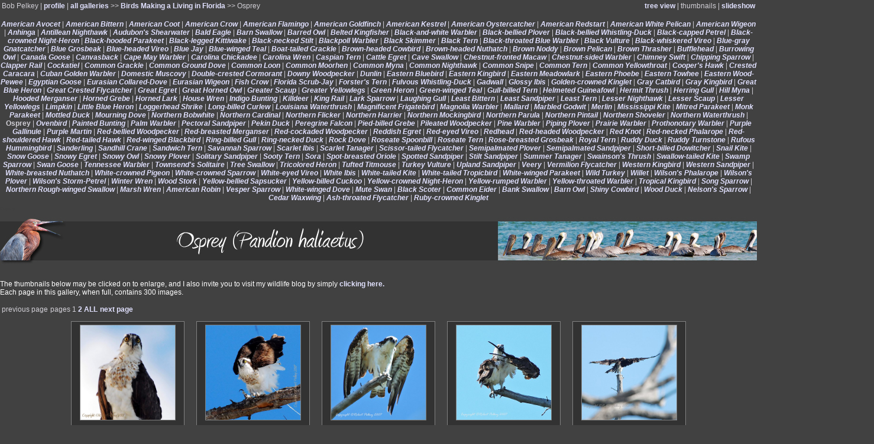

--- FILE ---
content_type: text/html; charset=ISO-8859-1
request_url: https://www.pbase.com/jkrnm5/osprey
body_size: 13974
content:
<html lang="en-US"><head>
<title>Osprey Photo Gallery by Bob Pelkey at pbase.com</title>
<link rel="stylesheet" type="text/css" href="https://ap1.pbase.com/styles/gallery2.v4.css">
<link rel="stylesheet" type="text/css" href="https://css.pbase.com/styles/100457.css">
<meta property="og:site_name" content="PBase"/>
<meta property="og:title" content="Osprey by Bob Pelkey"/>
<meta property="og:type" content="gallery"/>
<meta property="og:image" content="https://a4.pbase.com/g1/44/773144/3/110498452.oh51GY1y.jpg"/>
<meta property="og:url" content="https://pbase.com/jkrnm5/osprey"/>
<meta property="fb:admins" content="1056217662"/>
<meta property="fb:page_id" content="204057099643592"/>
<meta name="pinterest" content="nopin" />
<base href="https://pbase.com">
<script language="JavaScript" type="text/javascript" src="https://ap1.pbase.com/js/jquery-1.9.1.min.js"></script>
<script language="JavaScript" type="text/javascript" src="https://ap1.pbase.com/js/jquery.mobile.custom.min.js"></script>
<script language="JavaScript" type="text/javascript" src="https://ap1.pbase.com/js/ajaxRequestObject.js"></script>
<script language="JavaScript" type="text/javascript" src="https://ap1.pbase.com/js/ajaxVote.v2.js"></script>
<script language="JavaScript" type="text/javascript" src="https://ap1.pbase.com/js/common.js"></script>
<script language="JavaScript" type="text/javascript" src="https://ap1.pbase.com/js/paging.v8.js"></script>
<script language="JavaScript" type="text/javascript" src="https://ap1.pbase.com/js/comments.v4.js"></script>
</head><body>
<TABLE border=0 cellspacing=0 cellpadding=0 width="100%"><tr>
<td><A HREF="https://pbase.com" target="_top" title="pbase photos"><IMG src="https://ap1.pbase.com/site/m/3/m_pbase.gif" border=0 alt="photo sharing and upload"></A></td>
<td><A HREF="https://pbase.com/galleries" target="_top" title="recent picture uploads"><IMG src="https://ap1.pbase.com/site/m/3/m_g.gif" border=0 alt="picture albums"></A></td>
<td><A HREF="https://forum.pbase.com" target="_top" title="photography discussion forums"><IMG src="https://ap1.pbase.com/site/m/3/m_f.gif" border=0 alt="photo forums"></A></td>
<td><A HREF="https://pbase.com/search" target="_top" title="pbase photo search"><IMG src="https://ap1.pbase.com/site/m/3/m_s.gif" border=0 alt="search pictures"></A></td>
<td width="100%"><A HREF="https://pbase.com/galleries?view=popular" target="_top" title="popular photos"><IMG src="https://ap1.pbase.com/site/m/3/m_sp.gif" border=0 height="28" width="100%" alt="popular photos"></a></td>

<td><A HREF="https://pbase.com/help" target="_top" title="give me some help"><IMG src="https://ap1.pbase.com/site/m/3/m_h.gif" border=0 alt="photography help"></A></td>
<td><A HREF="https://pbase.com/login" target="_top" title="login to pbase"><IMG src="https://ap1.pbase.com/site/m/3/m_l.gif" border=0 alt="login"></A></td>
</tr></table>
<!-- END menu bar -->

<table border=0 width="100%">
<tr>
<td align=left >
<b>
Bob Pelkey
 | 
<a HREF="/jkrnm5/profile" title="goto jkrnm5's home page">profile</a>
 | 
<span class="treepath">
<A HREF="/jkrnm5/root" title="view all of jkrnm5's galleries">all galleries</A> >> <a href="/jkrnm5/birds">Birds Making a Living in Florida</a> >> 
Osprey
</span>
</b>
</td>
<td  align=right nowrap valign=top>
<b>
<a href="/jkrnm5/osprey&amp;view=tree" rel="nofollow">tree view</a>
 | thumbnails | <a href="/jkrnm5/osprey&view=slideshow" rel="nofollow">slideshow</a>
</b>
</td>
</tr>
</table>
<DIV id="page-1">

<BR>
<DIV id="linkedsubgalleries">
<span class="other"><A href="/jkrnm5/american_avocet">American Avocet</A></span>
 | <span class="other"><A href="/jkrnm5/american_bittern">American Bittern</A></span>
 | <span class="other"><A href="/jkrnm5/american_coot">American Coot</A></span>
 | <span class="other"><A href="/jkrnm5/american_crow">American Crow</A></span>
 | <span class="other"><A href="/jkrnm5/american_flamingo">American Flamingo</A></span>
 | <span class="other"><A href="/jkrnm5/american_goldfinch">American Goldfinch</A></span>
 | <span class="other"><A href="/jkrnm5/american_kestrel">American Kestrel</A></span>
 | <span class="other"><A href="/jkrnm5/american_oystercatcher">American Oystercatcher</A></span>
 | <span class="other"><A href="/jkrnm5/american_redstart">American Redstart</A></span>
 | <span class="other"><A href="/jkrnm5/american_white_pelican">American White Pelican</A></span>
 | <span class="other"><A href="/jkrnm5/american_wigeon">American Wigeon</A></span>
 | <span class="other"><A href="/jkrnm5/anhinga">Anhinga</A></span>
 | <span class="other"><A href="/jkrnm5/antillean_nighthawk">Antillean Nighthawk</A></span>
 | <span class="other"><A href="/jkrnm5/audubons_shearwater">Audubon's Shearwater</A></span>
 | <span class="other"><A href="/jkrnm5/bald_eagle">Bald Eagle</A></span>
 | <span class="other"><A href="/jkrnm5/barn_swallow">Barn Swallow</A></span>
 | <span class="other"><A href="/jkrnm5/barred_owl">Barred Owl</A></span>
 | <span class="other"><A href="/jkrnm5/belted_kingfisher">Belted Kingfisher</A></span>
 | <span class="other"><A href="/jkrnm5/black_and_white_warbler">Black-and-white Warbler</A></span>
 | <span class="other"><A href="/jkrnm5/black_bellied_plover">Black-bellied Plover</A></span>
 | <span class="other"><A href="/jkrnm5/black_bellied_whistling_duck">Black-bellied Whistling-Duck</A></span>
 | <span class="other"><A href="/jkrnm5/black_capped_petrel">Black-capped Petrel</A></span>
 | <span class="other"><A href="/jkrnm5/black_crowned_night_heron">Black-crowned Night-Heron</A></span>
 | <span class="other"><A href="/jkrnm5/black_hooded_parakeet">Black-hooded Parakeet</A></span>
 | <span class="other"><A href="/jkrnm5/black_legged_kittiwake">Black-legged Kittiwake</A></span>
 | <span class="other"><A href="/jkrnm5/black_necked_stilt">Black-necked Stilt</A></span>
 | <span class="other"><A href="/jkrnm5/blackpoll_warbler">Blackpoll Warbler</A></span>
 | <span class="other"><A href="/jkrnm5/black_skimmer">Black Skimmer</A></span>
 | <span class="other"><A href="/jkrnm5/black_tern">Black Tern</A></span>
 | <span class="other"><A href="/jkrnm5/black_throated_blue_warbler">Black-throated Blue Warbler</A></span>
 | <span class="other"><A href="/jkrnm5/black_vulture">Black Vulture</A></span>
 | <span class="other"><A href="/jkrnm5/black_whiskered_vireo">Black-whiskered Vireo</A></span>
 | <span class="other"><A href="/jkrnm5/bluegray_gnatcatcher">Blue-gray Gnatcatcher</A></span>
 | <span class="other"><A href="/jkrnm5/blue_grosbeak">Blue Grosbeak</A></span>
 | <span class="other"><A href="/jkrnm5/blue_headed_vireo">Blue-headed Vireo</A></span>
 | <span class="other"><A href="/jkrnm5/blue_jay">Blue Jay</A></span>
 | <span class="other"><A href="/jkrnm5/blue_winged_teal">Blue-winged Teal</A></span>
 | <span class="other"><A href="/jkrnm5/boat_tailed_grackle">Boat-tailed Grackle</A></span>
 | <span class="other"><A href="/jkrnm5/brown_headed_cowbird">Brown-headed Cowbird</A></span>
 | <span class="other"><A href="/jkrnm5/brown_headed_nuthatch">Brown-headed Nuthatch</A></span>
 | <span class="other"><A href="/jkrnm5/brown_noddy">Brown Noddy</A></span>
 | <span class="other"><A href="/jkrnm5/brown_pelican">Brown Pelican</A></span>
 | <span class="other"><A href="/jkrnm5/brown_thrasher">Brown Thrasher</A></span>
 | <span class="other"><A href="/jkrnm5/bufflehead">Bufflehead</A></span>
 | <span class="other"><A href="/jkrnm5/burrowing_owl">Burrowing Owl</A></span>
 | <span class="other"><A href="/jkrnm5/canada_goose">Canada Goose</A></span>
 | <span class="other"><A href="/jkrnm5/canvasback">Canvasback</A></span>
 | <span class="other"><A href="/jkrnm5/cape_may_warbler">Cape May Warbler</A></span>
 | <span class="other"><A href="/jkrnm5/carolina_chickadee">Carolina Chickadee</A></span>
 | <span class="other"><A href="/jkrnm5/carolina_wren">Carolina Wren</A></span>
 | <span class="other"><A href="/jkrnm5/caspian_tern">Caspian Tern</A></span>
 | <span class="other"><A href="/jkrnm5/cattle_egret">Cattle Egret</A></span>
 | <span class="other"><A href="/jkrnm5/cave_swallow">Cave Swallow</A></span>
 | <span class="other"><A href="/jkrnm5/chestnut_fronted_macaw">Chestnut-fronted Macaw</A></span>
 | <span class="other"><A href="/jkrnm5/chestnut_sided_warbler">Chestnut-sided Warbler</A></span>
 | <span class="other"><A href="/jkrnm5/chimney_swift">Chimney Swift</A></span>
 | <span class="other"><A href="/jkrnm5/chipping_sparrow">Chipping Sparrow</A></span>
 | <span class="other"><A href="/jkrnm5/clapper_rail">Clapper Rail</A></span>
 | <span class="other"><A href="/jkrnm5/cockatiel">Cockatiel</A></span>
 | <span class="other"><A href="/jkrnm5/common_grackle">Common Grackle</A></span>
 | <span class="other"><A href="/jkrnm5/common_ground_dove">Common Ground Dove</A></span>
 | <span class="other"><A href="/jkrnm5/common_loon">Common Loon</A></span>
 | <span class="other"><A href="/jkrnm5/common_moorhen">Common Moorhen</A></span>
 | <span class="other"><A href="/jkrnm5/common_myna">Common Myna</A></span>
 | <span class="other"><A href="/jkrnm5/common_nighthawk">Common Nighthawk</A></span>
 | <span class="other"><A href="/jkrnm5/common_snipe">Common Snipe</A></span>
 | <span class="other"><A href="/jkrnm5/common_tern">Common Tern</A></span>
 | <span class="other"><A href="/jkrnm5/common_yellowthroat">Common Yellowthroat</A></span>
 | <span class="other"><A href="/jkrnm5/coopers_hawk">Cooper's Hawk</A></span>
 | <span class="other"><A href="/jkrnm5/crested_caracara">Crested Caracara</A></span>
 | <span class="other"><A href="/jkrnm5/cuban_golden_warbler">Cuban Golden Warbler</A></span>
 | <span class="other"><A href="/jkrnm5/domestic_muscovy">Domestic Muscovy</A></span>
 | <span class="other"><A href="/jkrnm5/double_crested_cormorant">Double-crested Cormorant</A></span>
 | <span class="other"><A href="/jkrnm5/downy_woodpecker">Downy Woodpecker</A></span>
 | <span class="other"><A href="/jkrnm5/dunlin">Dunlin</A></span>
 | <span class="other"><A href="/jkrnm5/eastern_bluebird">Eastern Bluebird</A></span>
 | <span class="other"><A href="/jkrnm5/eastern_kingbird">Eastern Kingbird</A></span>
 | <span class="other"><A href="/jkrnm5/eastern_meadowlark">Eastern Meadowlark</A></span>
 | <span class="other"><A href="/jkrnm5/eastern_phoebe">Eastern Phoebe</A></span>
 | <span class="other"><A href="/jkrnm5/eastern_towhee">Eastern Towhee</A></span>
 | <span class="other"><A href="/jkrnm5/eastern_wood_pewee">Eastern Wood-Pewee</A></span>
 | <span class="other"><A href="/jkrnm5/egyptian_goose">Egyptian Goose</A></span>
 | <span class="other"><A href="/jkrnm5/eurasian_collared_dove">Eurasian Collared-Dove</A></span>
 | <span class="other"><A href="/jkrnm5/eurasian_wigeon">Eurasian Wigeon</A></span>
 | <span class="other"><A href="/jkrnm5/fish_crow">Fish Crow</A></span>
 | <span class="other"><A href="/jkrnm5/florida_scrub_jay">Florida Scrub-Jay</A></span>
 | <span class="other"><A href="/jkrnm5/forsters_tern">Forster's Tern</A></span>
 | <span class="other"><A href="/jkrnm5/fulvous_whistling_duck">Fulvous Whistling-Duck</A></span>
 | <span class="other"><A href="/jkrnm5/gadwall">Gadwall</A></span>
 | <span class="other"><A href="/jkrnm5/glossy_ibis">Glossy Ibis</A></span>
 | <span class="other"><A href="/jkrnm5/golden_crowned_kinglet">Golden-crowned Kinglet</A></span>
 | <span class="other"><A href="/jkrnm5/gray_catbird">Gray Catbird</A></span>
 | <span class="other"><A href="/jkrnm5/gray_kingbird">Gray Kingbird</A></span>
 | <span class="other"><A href="/jkrnm5/great_blue_heron">Great Blue Heron</A></span>
 | <span class="other"><A href="/jkrnm5/great_crested_flycatcher">Great Crested Flycatcher</A></span>
 | <span class="other"><A href="/jkrnm5/great_egret">Great Egret</A></span>
 | <span class="other"><A href="/jkrnm5/great_horned_owl">Great Horned Owl</A></span>
 | <span class="other"><A href="/jkrnm5/greater_scaup">Greater Scaup</A></span>
 | <span class="other"><A href="/jkrnm5/greater_yellowlegs">Greater Yellowlegs</A></span>
 | <span class="other"><A href="/jkrnm5/green_heron">Green Heron</A></span>
 | <span class="other"><A href="/jkrnm5/green_winged_teal">Green-winged Teal</A></span>
 | <span class="other"><A href="/jkrnm5/gull_billed_tern">Gull-billed Tern</A></span>
 | <span class="other"><A href="/jkrnm5/helmeted_guineafowl">Helmeted Guineafowl</A></span>
 | <span class="other"><A href="/jkrnm5/hermit_thrush">Hermit Thrush</A></span>
 | <span class="other"><A href="/jkrnm5/herring_gull">Herring Gull</A></span>
 | <span class="other"><A href="/jkrnm5/hill_myna">Hill Myna</A></span>
 | <span class="other"><A href="/jkrnm5/hooded_merganser">Hooded Merganser</A></span>
 | <span class="other"><A href="/jkrnm5/horned_grebe">Horned Grebe</A></span>
 | <span class="other"><A href="/jkrnm5/horned_lark">Horned Lark</A></span>
 | <span class="other"><A href="/jkrnm5/house_wren">House Wren</A></span>
 | <span class="other"><A href="/jkrnm5/indigo_bunting">Indigo Bunting</A></span>
 | <span class="other"><A href="/jkrnm5/killdeer">Killdeer</A></span>
 | <span class="other"><A href="/jkrnm5/king_rail">King Rail</A></span>
 | <span class="other"><A href="/jkrnm5/lark_sparrow">Lark Sparrow</A></span>
 | <span class="other"><A href="/jkrnm5/laughing_gull">Laughing Gull</A></span>
 | <span class="other"><A href="/jkrnm5/least_bittern">Least Bittern</A></span>
 | <span class="other"><A href="/jkrnm5/least_sandpiper">Least Sandpiper</A></span>
 | <span class="other"><A href="/jkrnm5/least_tern">Least Tern</A></span>
 | <span class="other"><A href="/jkrnm5/lesser_nighthawk">Lesser Nighthawk</A></span>
 | <span class="other"><A href="/jkrnm5/lesser_scaup">Lesser Scaup</A></span>
 | <span class="other"><A href="/jkrnm5/lesser_yellowlegs">Lesser Yellowlegs</A></span>
 | <span class="other"><A href="/jkrnm5/limpkin">Limpkin</A></span>
 | <span class="other"><A href="/jkrnm5/little_blue_heron">Little Blue Heron</A></span>
 | <span class="other"><A href="/jkrnm5/loggerhead_shrike">Loggerhead Shrike</A></span>
 | <span class="other"><A href="/jkrnm5/long_billed_curlew">Long-billed Curlew</A></span>
 | <span class="other"><A href="/jkrnm5/louisiana_waterthrush">Louisiana Waterthrush</A></span>
 | <span class="other"><A href="/jkrnm5/magnificent_frigatebird">Magnificent Frigatebird</A></span>
 | <span class="other"><A href="/jkrnm5/magnolia_warbler">Magnolia Warbler</A></span>
 | <span class="other"><A href="/jkrnm5/mallard">Mallard</A></span>
 | <span class="other"><A href="/jkrnm5/marbled_godwit">Marbled Godwit</A></span>
 | <span class="other"><A href="/jkrnm5/merlin">Merlin</A></span>
 | <span class="other"><A href="/jkrnm5/mississippi_kite">Mississippi Kite</A></span>
 | <span class="other"><A href="/jkrnm5/mitred_parakeet">Mitred Parakeet</A></span>
 | <span class="other"><A href="/jkrnm5/monk_parakeet">Monk Parakeet</A></span>
 | <span class="other"><A href="/jkrnm5/mottled_duck">Mottled Duck</A></span>
 | <span class="other"><A href="/jkrnm5/mourning_dove">Mourning Dove</A></span>
 | <span class="other"><A href="/jkrnm5/northern_bobwhite">Northern Bobwhite</A></span>
 | <span class="other"><A href="/jkrnm5/northern_cardinal">Northern Cardinal</A></span>
 | <span class="other"><A href="/jkrnm5/northern_flicker">Northern Flicker</A></span>
 | <span class="other"><A href="/jkrnm5/northern_harrier">Northern Harrier</A></span>
 | <span class="other"><A href="/jkrnm5/northern_mockingbird">Northern Mockingbird</A></span>
 | <span class="other"><A href="/jkrnm5/northern_parula">Northern Parula</A></span>
 | <span class="other"><A href="/jkrnm5/northern_pintail">Northern Pintail</A></span>
 | <span class="other"><A href="/jkrnm5/northern_shoveler">Northern Shoveler</A></span>
 | <span class="other"><A href="/jkrnm5/northern_waterthrush">Northern Waterthrush</A></span>
 | <span class="current">Osprey</span>
 | <span class="other"><A href="/jkrnm5/ovenbird">Ovenbird</A></span>
 | <span class="other"><A href="/jkrnm5/painted_bunting">Painted Bunting</A></span>
 | <span class="other"><A href="/jkrnm5/palm_warbler">Palm Warbler</A></span>
 | <span class="other"><A href="/jkrnm5/pectoral_sandpiper">Pectoral Sandpiper</A></span>
 | <span class="other"><A href="/jkrnm5/pekin_duck">Pekin Duck</A></span>
 | <span class="other"><A href="/jkrnm5/peregrine_falcon">Peregrine Falcon</A></span>
 | <span class="other"><A href="/jkrnm5/pied_billed_grebe">Pied-billed Grebe</A></span>
 | <span class="other"><A href="/jkrnm5/pileated_woodpecker">Pileated Woodpecker</A></span>
 | <span class="other"><A href="/jkrnm5/pine_warbler">Pine Warbler</A></span>
 | <span class="other"><A href="/jkrnm5/piping_plover">Piping Plover</A></span>
 | <span class="other"><A href="/jkrnm5/prairie_warbler">Prairie Warbler</A></span>
 | <span class="other"><A href="/jkrnm5/prothonotary_warbler">Prothonotary Warbler</A></span>
 | <span class="other"><A href="/jkrnm5/purple_gallinule">Purple Gallinule</A></span>
 | <span class="other"><A href="/jkrnm5/purple_martin">Purple Martin</A></span>
 | <span class="other"><A href="/jkrnm5/red_bellied_woodpecker">Red-bellied Woodpecker</A></span>
 | <span class="other"><A href="/jkrnm5/red_breasted_merganser">Red-breasted Merganser</A></span>
 | <span class="other"><A href="/jkrnm5/red_cockaded_woodpecker">Red-cockaded Woodpecker</A></span>
 | <span class="other"><A href="/jkrnm5/reddish_egret">Reddish Egret</A></span>
 | <span class="other"><A href="/jkrnm5/red_eyed_vireo">Red-eyed Vireo</A></span>
 | <span class="other"><A href="/jkrnm5/redhead">Redhead</A></span>
 | <span class="other"><A href="/jkrnm5/red_headed_woodpecker">Red-headed Woodpecker</A></span>
 | <span class="other"><A href="/jkrnm5/red_knot">Red Knot</A></span>
 | <span class="other"><A href="/jkrnm5/red_necked_phalarope">Red-necked Phalarope</A></span>
 | <span class="other"><A href="/jkrnm5/red_shouldered_hawk">Red-shouldered Hawk</A></span>
 | <span class="other"><A href="/jkrnm5/red_tailed_hawk">Red-tailed Hawk</A></span>
 | <span class="other"><A href="/jkrnm5/red_winged_blackbird">Red-winged Blackbird</A></span>
 | <span class="other"><A href="/jkrnm5/ring_billed_gull">Ring-billed Gull</A></span>
 | <span class="other"><A href="/jkrnm5/ring_necked_duck">Ring-necked Duck</A></span>
 | <span class="other"><A href="/jkrnm5/rock_dove">Rock Dove</A></span>
 | <span class="other"><A href="/jkrnm5/roseate_spoonbill">Roseate Spoonbill</A></span>
 | <span class="other"><A href="/jkrnm5/roseate_tern">Roseate Tern</A></span>
 | <span class="other"><A href="/jkrnm5/rose_breasted_grosbeak">Rose-breasted Grosbeak</A></span>
 | <span class="other"><A href="/jkrnm5/royal_tern">Royal Tern</A></span>
 | <span class="other"><A href="/jkrnm5/ruddy_duck">Ruddy Duck</A></span>
 | <span class="other"><A href="/jkrnm5/ruddy_turnstone">Ruddy Turnstone</A></span>
 | <span class="other"><A href="/jkrnm5/rufous_hummingbird">Rufous Hummingbird</A></span>
 | <span class="other"><A href="/jkrnm5/sanderling">Sanderling</A></span>
 | <span class="other"><A href="/jkrnm5/sandhill_crane">Sandhill Crane</A></span>
 | <span class="other"><A href="/jkrnm5/sandwich_tern">Sandwich Tern</A></span>
 | <span class="other"><A href="/jkrnm5/savannah_sparrow">Savannah Sparrow</A></span>
 | <span class="other"><A href="/jkrnm5/scarlet_ibis">Scarlet Ibis</A></span>
 | <span class="other"><A href="/jkrnm5/scarlet_tanager">Scarlet Tanager</A></span>
 | <span class="other"><A href="/jkrnm5/scissor_tailed_flycatcher">Scissor-tailed Flycatcher</A></span>
 | <span class="other"><A href="/jkrnm5/semipalmated_plover">Semipalmated Plover</A></span>
 | <span class="other"><A href="/jkrnm5/semipalmated_sandpiper">Semipalmated Sandpiper</A></span>
 | <span class="other"><A href="/jkrnm5/short_billed_dowitcher">Short-billed Dowitcher</A></span>
 | <span class="other"><A href="/jkrnm5/snail_kite">Snail Kite</A></span>
 | <span class="other"><A href="/jkrnm5/snow_goose">Snow Goose</A></span>
 | <span class="other"><A href="/jkrnm5/snowy_egret">Snowy Egret</A></span>
 | <span class="other"><A href="/jkrnm5/snowy_owl">Snowy Owl</A></span>
 | <span class="other"><A href="/jkrnm5/snowy_plover">Snowy Plover</A></span>
 | <span class="other"><A href="/jkrnm5/solitary_sandpiper">Solitary Sandpiper</A></span>
 | <span class="other"><A href="/jkrnm5/sooty_tern">Sooty Tern</A></span>
 | <span class="other"><A href="/jkrnm5/sora">Sora</A></span>
 | <span class="other"><A href="/jkrnm5/spot_breasted_oriole">Spot-breasted Oriole</A></span>
 | <span class="other"><A href="/jkrnm5/spotted_sandpiper">Spotted Sandpiper</A></span>
 | <span class="other"><A href="/jkrnm5/stilt_sandpiper">Stilt Sandpiper</A></span>
 | <span class="other"><A href="/jkrnm5/summer_tanager">Summer Tanager</A></span>
 | <span class="other"><A href="/jkrnm5/swainsons_thrush">Swainson's Thrush</A></span>
 | <span class="other"><A href="/jkrnm5/swallow_tailed_kite">Swallow-tailed Kite</A></span>
 | <span class="other"><A href="/jkrnm5/swamp_sparrow">Swamp Sparrow</A></span>
 | <span class="other"><A href="/jkrnm5/swan_goose">Swan Goose</A></span>
 | <span class="other"><A href="/jkrnm5/tennessee_warbler">Tennessee Warbler</A></span>
 | <span class="other"><A href="/jkrnm5/townsends_solitaire">Townsend's Solitaire</A></span>
 | <span class="other"><A href="/jkrnm5/tree_swallow">Tree Swallow</A></span>
 | <span class="other"><A href="/jkrnm5/tricolored_heron">Tricolored Heron</A></span>
 | <span class="other"><A href="/jkrnm5/tufted_titmouse">Tufted Titmouse</A></span>
 | <span class="other"><A href="/jkrnm5/turkey_vulture">Turkey Vulture</A></span>
 | <span class="other"><A href="/jkrnm5/upland_sandpiper">Upland Sandpiper</A></span>
 | <span class="other"><A href="/jkrnm5/veery">Veery</A></span>
 | <span class="other"><A href="/jkrnm5/vermilion_flycatcher">Vermilion Flycatcher</A></span>
 | <span class="other"><A href="/jkrnm5/western_kingbird">Western Kingbird</A></span>
 | <span class="other"><A href="/jkrnm5/western_sandpiper">Western Sandpiper</A></span>
 | <span class="other"><A href="/jkrnm5/white_breasted_nuthatch">White-breasted Nuthatch</A></span>
 | <span class="other"><A href="/jkrnm5/white_crowned_pigeon">White-crowned Pigeon</A></span>
 | <span class="other"><A href="/jkrnm5/white_crowned_sparrow">White-crowned Sparrow</A></span>
 | <span class="other"><A href="/jkrnm5/white_eyed_vireo">White-eyed Vireo</A></span>
 | <span class="other"><A href="/jkrnm5/white_ibis">White Ibis</A></span>
 | <span class="other"><A href="/jkrnm5/white_tailed_kite">White-tailed Kite</A></span>
 | <span class="other"><A href="/jkrnm5/white_tailed_tropicbird">White-tailed Tropicbird</A></span>
 | <span class="other"><A href="/jkrnm5/white_winged_parakeet">White-winged Parakeet</A></span>
 | <span class="other"><A href="/jkrnm5/wild_turkey">Wild Turkey</A></span>
 | <span class="other"><A href="/jkrnm5/willet">Willet</A></span>
 | <span class="other"><A href="/jkrnm5/wilsons_phalarope">Wilson's Phalarope</A></span>
 | <span class="other"><A href="/jkrnm5/wilsons_plover">Wilson's Plover</A></span>
 | <span class="other"><A href="/jkrnm5/wilsons_storm_petrel">Wilson's Storm-Petrel</A></span>
 | <span class="other"><A href="/jkrnm5/winter_wren">Winter Wren</A></span>
 | <span class="other"><A href="/jkrnm5/wood_stork">Wood Stork</A></span>
 | <span class="other"><A href="/jkrnm5/yellow_bellied_sapsucker">Yellow-bellied Sapsucker</A></span>
 | <span class="other"><A href="/jkrnm5/yellow_billed_cuckoo">Yellow-billed Cuckoo</A></span>
 | <span class="other"><A href="/jkrnm5/yellow_crowned_night_heron">Yellow-crowned Night-Heron</A></span>
 | <span class="other"><A href="/jkrnm5/yellow_rumped_warbler">Yellow-rumped Warbler</A></span>
 | <span class="other"><A href="/jkrnm5/yellow_throated_warbler">Yellow-throated Warbler</A></span>
 | <span class="other"><A href="/jkrnm5/tropical_kingbird">Tropical Kingbird</A></span>
 | <span class="other"><A href="/jkrnm5/song_sparrow">Song Sparrow</A></span>
 | <span class="other"><A href="/jkrnm5/northern_rough_winged_swallow">Northern Rough-winged Swallow</A></span>
 | <span class="other"><A href="/jkrnm5/marsh_wren">Marsh Wren</A></span>
 | <span class="other"><A href="/jkrnm5/american_robin">American Robin</A></span>
 | <span class="other"><A href="/jkrnm5/vesper_sparrow">Vesper Sparrow</A></span>
 | <span class="other"><A href="/jkrnm5/white_winged_dove">White-winged Dove</A></span>
 | <span class="other"><A href="/jkrnm5/mute_swan">Mute Swan</A></span>
 | <span class="other"><A href="/jkrnm5/black_scoter">Black Scoter</A></span>
 | <span class="other"><A href="/jkrnm5/common_eider">Common Eider</A></span>
 | <span class="other"><A href="/jkrnm5/bank_swallow">Bank Swallow</A></span>
 | <span class="other"><A href="/jkrnm5/barn_owl">Barn Owl</A></span>
 | <span class="other"><A href="/jkrnm5/shiny_cowbird">Shiny Cowbird</A></span>
 | <span class="other"><A href="/jkrnm5/wood_duck">Wood Duck</A></span>
 | <span class="other"><A href="/jkrnm5/nelsons_sparrow">Nelson's Sparrow</A></span>
 | <span class="other"><A href="/jkrnm5/cedar_waxwing">Cedar Waxwing</A></span>
 | <span class="other"><A href="/jkrnm5/ash_throated_flycatcher">Ash-throated Flycatcher</A></span>
 | <span class="other"><A href="/jkrnm5/ruby_crowned_kinglet">Ruby-crowned Kinglet</A></span>

</DIV>

<h2>Osprey</h2><DIV class="galleryheader">
<!-- BEGIN user desc -->
<center> <a href="https://pbase.com/jkrnm5"><img SRC="https://a4.pbase.com/o3/44/773144/1/108141347.3VocdLdQ.Pbanner71.jpg"> </a> <br><p style="font-size:100%; color:white; margin-left=40; margin-right=40; text-align:justify"><br>The thumbnails below may be clicked on to enlarge, and I also invite you to visit my wildlife blog by simply <a href="http://swfloridabirder.blogspot.com/">clicking here.</a><br>Each page in this gallery, when full, contains 300 images.
<!-- END user desc -->
</DIV>
<DIV class="thumbnails">
<table width="100%"><tr><td align=left>previous page</td><td align=center>pages <b>1</b> <A HREF="/jkrnm5/osprey&amp;page=2">2</A> <A HREF="/jkrnm5/osprey&amp;page=all">ALL</A> </td><td align=right><a href="/jkrnm5/osprey&amp;page=2" class="next_link" title="&rarr; on keyboard">next page</a></td></tr></table>
<CENTER>
<TABLE border=0 cellpadding=10 width="0%" cellspacing=0>
<TR valign=middle>
<TD align=center class="thumbnail"><A HREF="https://pbase.com/jkrnm5/image/89416012" class="thumbnail"><IMG class=thumbnail src="https://a4.pbase.com/g3/44/773144/3/89416012.wUE182ti.jpg" WIDTH=160 HEIGHT=160 border=0 alt="g3/44/773144/3/89416012.wUE182ti.jpg"  loading="lazy" ></A></TD>
<TD align=center class="thumbnail"><A HREF="https://pbase.com/jkrnm5/image/88866265" class="thumbnail"><IMG class=thumbnail src="https://a4.pbase.com/g3/44/773144/3/88866265.Giaiy8TZ.jpg" WIDTH=160 HEIGHT=160 border=0 alt="g3/44/773144/3/88866265.Giaiy8TZ.jpg"  loading="lazy" ></A></TD>
<TD align=center class="thumbnail"><A HREF="https://pbase.com/jkrnm5/image/82980918" class="thumbnail"><IMG class=thumbnail src="https://a4.pbase.com/g3/44/773144/3/82980918.ktrY5x5C.jpg" WIDTH=160 HEIGHT=160 border=0 alt="g3/44/773144/3/82980918.ktrY5x5C.jpg"  loading="lazy" ></A></TD>
<TD align=center class="thumbnail"><A HREF="https://pbase.com/jkrnm5/image/82971321" class="thumbnail"><IMG class=thumbnail src="https://a4.pbase.com/g3/44/773144/3/82971321.CeYm9hBM.jpg" WIDTH=160 HEIGHT=160 border=0 alt="g3/44/773144/3/82971321.CeYm9hBM.jpg"  loading="lazy" ></A></TD>
<TD align=center class="thumbnail"><A HREF="https://pbase.com/jkrnm5/image/85497300" class="thumbnail"><IMG class=thumbnail src="https://a4.pbase.com/g6/44/773144/3/85497300.45RPhRDR.jpg" WIDTH=160 HEIGHT=160 border=0 alt="g6/44/773144/3/85497300.45RPhRDR.jpg"  loading="lazy" ></A></TD>
</TR><TR>
<TD align=center class="thumbnail"><A HREF="https://pbase.com/jkrnm5/image/85547587" class="thumbnail"><IMG class=thumbnail src="https://a4.pbase.com/g6/44/773144/3/85547587.lz1w0u7s.jpg" WIDTH=160 HEIGHT=160 border=0 alt="g6/44/773144/3/85547587.lz1w0u7s.jpg"  loading="lazy" ></A></TD>
<TD align=center class="thumbnail"><A HREF="https://pbase.com/jkrnm5/image/86227419" class="thumbnail"><IMG class=thumbnail src="https://a4.pbase.com/g6/44/773144/3/86227419.XLI6rsRL.jpg" WIDTH=160 HEIGHT=160 border=0 alt="g6/44/773144/3/86227419.XLI6rsRL.jpg"  loading="lazy" ></A></TD>
<TD align=center class="thumbnail"><A HREF="https://pbase.com/jkrnm5/image/86475025" class="thumbnail"><IMG class=thumbnail src="https://a4.pbase.com/g6/44/773144/3/86475025.NXSk7kaW.jpg" WIDTH=160 HEIGHT=160 border=0 alt="g6/44/773144/3/86475025.NXSk7kaW.jpg"  loading="lazy" ></A></TD>
<TD align=center class="thumbnail"><A HREF="https://pbase.com/jkrnm5/image/86475426" class="thumbnail"><IMG class=thumbnail src="https://a4.pbase.com/g6/44/773144/3/86475426.HVdM5Elo.jpg" WIDTH=160 HEIGHT=160 border=0 alt="g6/44/773144/3/86475426.HVdM5Elo.jpg"  loading="lazy" ></A></TD>
<TD align=center class="thumbnail"><A HREF="https://pbase.com/jkrnm5/image/86556892" class="thumbnail"><IMG class=thumbnail src="https://a4.pbase.com/g6/44/773144/3/86556892.8ZGi8XNu.jpg" WIDTH=160 HEIGHT=160 border=0 alt="g6/44/773144/3/86556892.8ZGi8XNu.jpg"  loading="lazy" ></A></TD>
</TR><TR>
<TD align=center class="thumbnail"><A HREF="https://pbase.com/jkrnm5/image/86557231" class="thumbnail"><IMG class=thumbnail src="https://a4.pbase.com/g6/44/773144/3/86557231.nAiVNJvl.jpg" WIDTH=160 HEIGHT=160 border=0 alt="g6/44/773144/3/86557231.nAiVNJvl.jpg"  loading="lazy" ></A></TD>
<TD align=center class="thumbnail"><A HREF="https://pbase.com/jkrnm5/image/86929687" class="thumbnail"><IMG class=thumbnail src="https://a4.pbase.com/g6/44/773144/3/86929687.DuI9rfrK.jpg" WIDTH=160 HEIGHT=160 border=0 alt="g6/44/773144/3/86929687.DuI9rfrK.jpg"  loading="lazy" ></A></TD>
<TD align=center class="thumbnail"><A HREF="https://pbase.com/jkrnm5/image/86930978" class="thumbnail"><IMG class=thumbnail src="https://a4.pbase.com/g6/44/773144/3/86930978.43ZYd9Rm.jpg" WIDTH=160 HEIGHT=160 border=0 alt="g6/44/773144/3/86930978.43ZYd9Rm.jpg"  loading="lazy" ></A></TD>
<TD align=center class="thumbnail"><A HREF="https://pbase.com/jkrnm5/image/86936650" class="thumbnail"><IMG class=thumbnail src="https://a4.pbase.com/g6/44/773144/3/86936650.Dltb9mfa.jpg" WIDTH=160 HEIGHT=160 border=0 alt="g6/44/773144/3/86936650.Dltb9mfa.jpg"  loading="lazy" ></A></TD>
<TD align=center class="thumbnail"><A HREF="https://pbase.com/jkrnm5/image/87054126" class="thumbnail"><IMG class=thumbnail src="https://a4.pbase.com/g6/44/773144/3/87054126.L9Zgpeu0.jpg" WIDTH=160 HEIGHT=160 border=0 alt="g6/44/773144/3/87054126.L9Zgpeu0.jpg"  loading="lazy" ></A></TD>
</TR><TR>
<TD align=center class="thumbnail"><A HREF="https://pbase.com/jkrnm5/image/87055027" class="thumbnail"><IMG class=thumbnail src="https://a4.pbase.com/g6/44/773144/3/87055027.BfCvaDDs.jpg" WIDTH=160 HEIGHT=160 border=0 alt="g6/44/773144/3/87055027.BfCvaDDs.jpg"  loading="lazy" ></A></TD>
<TD align=center class="thumbnail"><A HREF="https://pbase.com/jkrnm5/image/87171849" class="thumbnail"><IMG class=thumbnail src="https://a4.pbase.com/g6/44/773144/3/87171849.mi8vmRRx.jpg" WIDTH=160 HEIGHT=160 border=0 alt="g6/44/773144/3/87171849.mi8vmRRx.jpg"  loading="lazy" ></A></TD>
<TD align=center class="thumbnail"><A HREF="https://pbase.com/jkrnm5/image/87179300" class="thumbnail"><IMG class=thumbnail src="https://a4.pbase.com/g6/44/773144/3/87179300.JqiQ44sf.jpg" WIDTH=160 HEIGHT=160 border=0 alt="g6/44/773144/3/87179300.JqiQ44sf.jpg"  loading="lazy" ></A></TD>
<TD align=center class="thumbnail"><A HREF="https://pbase.com/jkrnm5/image/87405509" class="thumbnail"><IMG class=thumbnail src="https://a4.pbase.com/g6/44/773144/3/87405509.ax5JWneU.jpg" WIDTH=160 HEIGHT=160 border=0 alt="g6/44/773144/3/87405509.ax5JWneU.jpg"  loading="lazy" ></A></TD>
<TD align=center class="thumbnail"><A HREF="https://pbase.com/jkrnm5/image/87407222" class="thumbnail"><IMG class=thumbnail src="https://a4.pbase.com/g6/44/773144/3/87407222.67aSKc1z.jpg" WIDTH=160 HEIGHT=160 border=0 alt="g6/44/773144/3/87407222.67aSKc1z.jpg"  loading="lazy" ></A></TD>
</TR><TR>
<TD align=center class="thumbnail"><A HREF="https://pbase.com/jkrnm5/image/87408025" class="thumbnail"><IMG class=thumbnail src="https://a4.pbase.com/g6/44/773144/3/87408025.60StgVm4.jpg" WIDTH=160 HEIGHT=160 border=0 alt="g6/44/773144/3/87408025.60StgVm4.jpg"  loading="lazy" ></A></TD>
<TD align=center class="thumbnail"><A HREF="https://pbase.com/jkrnm5/image/87878631" class="thumbnail"><IMG class=thumbnail src="https://a4.pbase.com/g3/44/773144/3/87878631.f2TYMK6e.jpg" WIDTH=160 HEIGHT=160 border=0 alt="g3/44/773144/3/87878631.f2TYMK6e.jpg"  loading="lazy" ></A></TD>
<TD align=center class="thumbnail"><A HREF="https://pbase.com/jkrnm5/image/87886082" class="thumbnail"><IMG class=thumbnail src="https://a4.pbase.com/g3/44/773144/3/87886082.ibdrLjDx.jpg" WIDTH=160 HEIGHT=160 border=0 alt="g3/44/773144/3/87886082.ibdrLjDx.jpg"  loading="lazy" ></A></TD>
<TD align=center class="thumbnail"><A HREF="https://pbase.com/jkrnm5/image/88387416" class="thumbnail"><IMG class=thumbnail src="https://a4.pbase.com/g3/44/773144/3/88387416.7RrKfaXr.jpg" WIDTH=160 HEIGHT=160 border=0 alt="g3/44/773144/3/88387416.7RrKfaXr.jpg"  loading="lazy" ></A></TD>
<TD align=center class="thumbnail"><A HREF="https://pbase.com/jkrnm5/image/88567661" class="thumbnail"><IMG class=thumbnail src="https://a4.pbase.com/g3/44/773144/3/88567661.1gZGmV1E.jpg" WIDTH=160 HEIGHT=160 border=0 alt="g3/44/773144/3/88567661.1gZGmV1E.jpg"  loading="lazy" ></A></TD>
</TR><TR>
<TD align=center class="thumbnail"><A HREF="https://pbase.com/jkrnm5/image/88568005" class="thumbnail"><IMG class=thumbnail src="https://a4.pbase.com/g3/44/773144/3/88568005.3OFdsE61.jpg" WIDTH=160 HEIGHT=160 border=0 alt="g3/44/773144/3/88568005.3OFdsE61.jpg"  loading="lazy" ></A></TD>
<TD align=center class="thumbnail"><A HREF="https://pbase.com/jkrnm5/image/88814110" class="thumbnail"><IMG class=thumbnail src="https://a4.pbase.com/g3/44/773144/3/88814110.DsvlXhlv.jpg" WIDTH=160 HEIGHT=160 border=0 alt="g3/44/773144/3/88814110.DsvlXhlv.jpg"  loading="lazy" ></A></TD>
<TD align=center class="thumbnail"><A HREF="https://pbase.com/jkrnm5/image/88947270" class="thumbnail"><IMG class=thumbnail src="https://a4.pbase.com/g3/44/773144/3/88947270.rOnxmmaB.jpg" WIDTH=160 HEIGHT=160 border=0 alt="g3/44/773144/3/88947270.rOnxmmaB.jpg"  loading="lazy" ></A></TD>
<TD align=center class="thumbnail"><A HREF="https://pbase.com/jkrnm5/image/89350661" class="thumbnail"><IMG class=thumbnail src="https://a4.pbase.com/g3/44/773144/3/89350661.C7eAQTkU.jpg" WIDTH=160 HEIGHT=160 border=0 alt="g3/44/773144/3/89350661.C7eAQTkU.jpg"  loading="lazy" ></A></TD>
<TD align=center class="thumbnail"><A HREF="https://pbase.com/jkrnm5/image/89351341" class="thumbnail"><IMG class=thumbnail src="https://a4.pbase.com/g3/44/773144/3/89351341.hp1jkRuw.jpg" WIDTH=160 HEIGHT=54 border=0 alt="g3/44/773144/3/89351341.hp1jkRuw.jpg"  loading="lazy" ></A></TD>
</TR><TR>
<TD align=center class="thumbnail"><A HREF="https://pbase.com/jkrnm5/image/89355525" class="thumbnail"><IMG class=thumbnail src="https://a4.pbase.com/g3/44/773144/3/89355525.HDe5Wnh8.jpg" WIDTH=160 HEIGHT=160 border=0 alt="g3/44/773144/3/89355525.HDe5Wnh8.jpg"  loading="lazy" ></A></TD>
<TD align=center class="thumbnail"><A HREF="https://pbase.com/jkrnm5/image/89371604" class="thumbnail"><IMG class=thumbnail src="https://a4.pbase.com/g3/44/773144/3/89371604.YFxMS8Iu.jpg" WIDTH=160 HEIGHT=160 border=0 alt="g3/44/773144/3/89371604.YFxMS8Iu.jpg"  loading="lazy" ></A></TD>
<TD align=center class="thumbnail"><A HREF="https://pbase.com/jkrnm5/image/89372378" class="thumbnail"><IMG class=thumbnail src="https://a4.pbase.com/g3/44/773144/3/89372378.afDocjjG.jpg" WIDTH=160 HEIGHT=160 border=0 alt="g3/44/773144/3/89372378.afDocjjG.jpg"  loading="lazy" ></A></TD>
<TD align=center class="thumbnail"><A HREF="https://pbase.com/jkrnm5/image/89376472" class="thumbnail"><IMG class=thumbnail src="https://a4.pbase.com/g3/44/773144/3/89376472.eTDNoWez.jpg" WIDTH=160 HEIGHT=160 border=0 alt="g3/44/773144/3/89376472.eTDNoWez.jpg"  loading="lazy" ></A></TD>
<TD align=center class="thumbnail"><A HREF="https://pbase.com/jkrnm5/image/89389567" class="thumbnail"><IMG class=thumbnail src="https://a4.pbase.com/g3/44/773144/3/89389567.WedbUM1Y.jpg" WIDTH=160 HEIGHT=160 border=0 alt="g3/44/773144/3/89389567.WedbUM1Y.jpg"  loading="lazy" ></A></TD>
</TR><TR>
<TD align=center class="thumbnail"><A HREF="https://pbase.com/jkrnm5/image/89390065" class="thumbnail"><IMG class=thumbnail src="https://a4.pbase.com/g3/44/773144/3/89390065.peT6eqmF.jpg" WIDTH=160 HEIGHT=160 border=0 alt="g3/44/773144/3/89390065.peT6eqmF.jpg"  loading="lazy" ></A></TD>
<TD align=center class="thumbnail"><A HREF="https://pbase.com/jkrnm5/image/89435310" class="thumbnail"><IMG class=thumbnail src="https://a4.pbase.com/g3/44/773144/3/89435310.zwCn3GH9.jpg" WIDTH=160 HEIGHT=160 border=0 alt="g3/44/773144/3/89435310.zwCn3GH9.jpg"  loading="lazy" ></A></TD>
<TD align=center class="thumbnail"><A HREF="https://pbase.com/jkrnm5/image/89435488" class="thumbnail"><IMG class=thumbnail src="https://a4.pbase.com/g3/44/773144/3/89435488.eGugkQW8.jpg" WIDTH=160 HEIGHT=160 border=0 alt="g3/44/773144/3/89435488.eGugkQW8.jpg"  loading="lazy" ></A></TD>
<TD align=center class="thumbnail"><A HREF="https://pbase.com/jkrnm5/image/89440115" class="thumbnail"><IMG class=thumbnail src="https://a4.pbase.com/g3/44/773144/3/89440115.uIUPEGfY.jpg" WIDTH=160 HEIGHT=160 border=0 alt="g3/44/773144/3/89440115.uIUPEGfY.jpg"  loading="lazy" ></A></TD>
<TD align=center class="thumbnail"><A HREF="https://pbase.com/jkrnm5/image/89916350" class="thumbnail"><IMG class=thumbnail src="https://a4.pbase.com/g3/44/773144/3/89916350.iU8ceDjs.jpg" WIDTH=160 HEIGHT=160 border=0 alt="g3/44/773144/3/89916350.iU8ceDjs.jpg"  loading="lazy" ></A></TD>
</TR><TR>
<TD align=center class="thumbnail"><A HREF="https://pbase.com/jkrnm5/image/90429839" class="thumbnail"><IMG class=thumbnail src="https://a4.pbase.com/g3/44/773144/3/90429839.yYxz4nGJ.jpg" WIDTH=160 HEIGHT=160 border=0 alt="g3/44/773144/3/90429839.yYxz4nGJ.jpg"  loading="lazy" ></A></TD>
<TD align=center class="thumbnail"><A HREF="https://pbase.com/jkrnm5/image/90430964" class="thumbnail"><IMG class=thumbnail src="https://a4.pbase.com/g3/44/773144/3/90430964.Etdh07WL.jpg" WIDTH=160 HEIGHT=160 border=0 alt="g3/44/773144/3/90430964.Etdh07WL.jpg"  loading="lazy" ></A></TD>
<TD align=center class="thumbnail"><A HREF="https://pbase.com/jkrnm5/image/90431166" class="thumbnail"><IMG class=thumbnail src="https://a4.pbase.com/g3/44/773144/3/90431166.kh7mevgq.jpg" WIDTH=160 HEIGHT=160 border=0 alt="g3/44/773144/3/90431166.kh7mevgq.jpg"  loading="lazy" ></A></TD>
<TD align=center class="thumbnail"><A HREF="https://pbase.com/jkrnm5/image/91025809" class="thumbnail"><IMG class=thumbnail src="https://a4.pbase.com/g4/44/773144/3/91025809.1dKoS8OE.jpg" WIDTH=160 HEIGHT=160 border=0 alt="g4/44/773144/3/91025809.1dKoS8OE.jpg"  loading="lazy" ></A></TD>
<TD align=center class="thumbnail"><A HREF="https://pbase.com/jkrnm5/image/91027726" class="thumbnail"><IMG class=thumbnail src="https://a4.pbase.com/g4/44/773144/3/91027726.uK8HMjbA.jpg" WIDTH=160 HEIGHT=160 border=0 alt="g4/44/773144/3/91027726.uK8HMjbA.jpg"  loading="lazy" ></A></TD>
</TR><TR>
<TD align=center class="thumbnail"><A HREF="https://pbase.com/jkrnm5/image/91051300" class="thumbnail"><IMG class=thumbnail src="https://a4.pbase.com/g4/44/773144/3/91051300.5cD6H26V.jpg" WIDTH=160 HEIGHT=160 border=0 alt="g4/44/773144/3/91051300.5cD6H26V.jpg"  loading="lazy" ></A></TD>
<TD align=center class="thumbnail"><A HREF="https://pbase.com/jkrnm5/image/91051454" class="thumbnail"><IMG class=thumbnail src="https://a4.pbase.com/g4/44/773144/3/91051454.XqA0gZ6A.jpg" WIDTH=160 HEIGHT=160 border=0 alt="g4/44/773144/3/91051454.XqA0gZ6A.jpg"  loading="lazy" ></A></TD>
<TD align=center class="thumbnail"><A HREF="https://pbase.com/jkrnm5/image/91076747" class="thumbnail"><IMG class=thumbnail src="https://a4.pbase.com/g4/44/773144/3/91076747.FJ60kUrX.jpg" WIDTH=160 HEIGHT=160 border=0 alt="g4/44/773144/3/91076747.FJ60kUrX.jpg"  loading="lazy" ></A></TD>
<TD align=center class="thumbnail"><A HREF="https://pbase.com/jkrnm5/image/91091557" class="thumbnail"><IMG class=thumbnail src="https://a4.pbase.com/g4/44/773144/3/91091557.DFsmfnHP.jpg" WIDTH=160 HEIGHT=160 border=0 alt="g4/44/773144/3/91091557.DFsmfnHP.jpg"  loading="lazy" ></A></TD>
<TD align=center class="thumbnail"><A HREF="https://pbase.com/jkrnm5/image/91208286" class="thumbnail"><IMG class=thumbnail src="https://a4.pbase.com/g4/44/773144/3/91208286.fXODLJYV.jpg" WIDTH=160 HEIGHT=160 border=0 alt="g4/44/773144/3/91208286.fXODLJYV.jpg"  loading="lazy" ></A></TD>
</TR><TR>
<TD align=center class="thumbnail"><A HREF="https://pbase.com/jkrnm5/image/91227629" class="thumbnail"><IMG class=thumbnail src="https://a4.pbase.com/g4/44/773144/3/91227629.i28F1iIO.jpg" WIDTH=160 HEIGHT=160 border=0 alt="g4/44/773144/3/91227629.i28F1iIO.jpg"  loading="lazy" ></A></TD>
<TD align=center class="thumbnail"><A HREF="https://pbase.com/jkrnm5/image/91228012" class="thumbnail"><IMG class=thumbnail src="https://a4.pbase.com/g4/44/773144/3/91228012.sApPp5Cx.jpg" WIDTH=160 HEIGHT=160 border=0 alt="g4/44/773144/3/91228012.sApPp5Cx.jpg"  loading="lazy" ></A></TD>
<TD align=center class="thumbnail"><A HREF="https://pbase.com/jkrnm5/image/91228085" class="thumbnail"><IMG class=thumbnail src="https://a4.pbase.com/g4/44/773144/3/91228085.3DvMPJoV.jpg" WIDTH=160 HEIGHT=160 border=0 alt="g4/44/773144/3/91228085.3DvMPJoV.jpg"  loading="lazy" ></A></TD>
<TD align=center class="thumbnail"><A HREF="https://pbase.com/jkrnm5/image/91228254" class="thumbnail"><IMG class=thumbnail src="https://a4.pbase.com/g4/44/773144/3/91228254.iHCWoNxX.jpg" WIDTH=160 HEIGHT=160 border=0 alt="g4/44/773144/3/91228254.iHCWoNxX.jpg"  loading="lazy" ></A></TD>
<TD align=center class="thumbnail"><A HREF="https://pbase.com/jkrnm5/image/91228292" class="thumbnail"><IMG class=thumbnail src="https://a4.pbase.com/g4/44/773144/3/91228292.0yoTwWt9.jpg" WIDTH=160 HEIGHT=160 border=0 alt="g4/44/773144/3/91228292.0yoTwWt9.jpg"  loading="lazy" ></A></TD>
</TR><TR>
<TD align=center class="thumbnail"><A HREF="https://pbase.com/jkrnm5/image/91228361" class="thumbnail"><IMG class=thumbnail src="https://a4.pbase.com/g4/44/773144/3/91228361.aE89dJyM.jpg" WIDTH=160 HEIGHT=160 border=0 alt="g4/44/773144/3/91228361.aE89dJyM.jpg"  loading="lazy" ></A></TD>
<TD align=center class="thumbnail"><A HREF="https://pbase.com/jkrnm5/image/91228384" class="thumbnail"><IMG class=thumbnail src="https://a4.pbase.com/g4/44/773144/3/91228384.e2evu7OF.jpg" WIDTH=160 HEIGHT=160 border=0 alt="g4/44/773144/3/91228384.e2evu7OF.jpg"  loading="lazy" ></A></TD>
<TD align=center class="thumbnail"><A HREF="https://pbase.com/jkrnm5/image/91239183" class="thumbnail"><IMG class=thumbnail src="https://a4.pbase.com/g4/44/773144/3/91239183.AtjGMqU1.jpg" WIDTH=160 HEIGHT=160 border=0 alt="g4/44/773144/3/91239183.AtjGMqU1.jpg"  loading="lazy" ></A></TD>
<TD align=center class="thumbnail"><A HREF="https://pbase.com/jkrnm5/image/91251485" class="thumbnail"><IMG class=thumbnail src="https://a4.pbase.com/g4/44/773144/3/91251485.AVIh3cpS.jpg" WIDTH=160 HEIGHT=160 border=0 alt="g4/44/773144/3/91251485.AVIh3cpS.jpg"  loading="lazy" ></A></TD>
<TD align=center class="thumbnail"><A HREF="https://pbase.com/jkrnm5/image/91525570" class="thumbnail"><IMG class=thumbnail src="https://a4.pbase.com/g4/44/773144/3/91525570.I3MGiSzB.jpg" WIDTH=160 HEIGHT=160 border=0 alt="g4/44/773144/3/91525570.I3MGiSzB.jpg"  loading="lazy" ></A></TD>
</TR><TR>
<TD align=center class="thumbnail"><A HREF="https://pbase.com/jkrnm5/image/91527320" class="thumbnail"><IMG class=thumbnail src="https://a4.pbase.com/g4/44/773144/3/91527320.ltHKm6AH.jpg" WIDTH=160 HEIGHT=160 border=0 alt="g4/44/773144/3/91527320.ltHKm6AH.jpg"  loading="lazy" ></A></TD>
<TD align=center class="thumbnail"><A HREF="https://pbase.com/jkrnm5/image/91539375" class="thumbnail"><IMG class=thumbnail src="https://a4.pbase.com/g4/44/773144/3/91539375.Evl41r8Q.jpg" WIDTH=160 HEIGHT=160 border=0 alt="g4/44/773144/3/91539375.Evl41r8Q.jpg"  loading="lazy" ></A></TD>
<TD align=center class="thumbnail"><A HREF="https://pbase.com/jkrnm5/image/91540197" class="thumbnail"><IMG class=thumbnail src="https://a4.pbase.com/g4/44/773144/3/91540197.c14bGYYW.jpg" WIDTH=160 HEIGHT=160 border=0 alt="g4/44/773144/3/91540197.c14bGYYW.jpg"  loading="lazy" ></A></TD>
<TD align=center class="thumbnail"><A HREF="https://pbase.com/jkrnm5/image/91551294" class="thumbnail"><IMG class=thumbnail src="https://a4.pbase.com/g4/44/773144/3/91551294.cQaBLtlE.jpg" WIDTH=160 HEIGHT=160 border=0 alt="g4/44/773144/3/91551294.cQaBLtlE.jpg"  loading="lazy" ></A></TD>
<TD align=center class="thumbnail"><A HREF="https://pbase.com/jkrnm5/image/91552169" class="thumbnail"><IMG class=thumbnail src="https://a4.pbase.com/g4/44/773144/3/91552169.ltaPEiyR.jpg" WIDTH=160 HEIGHT=160 border=0 alt="g4/44/773144/3/91552169.ltaPEiyR.jpg"  loading="lazy" ></A></TD>
</TR><TR>
<TD align=center class="thumbnail"><A HREF="https://pbase.com/jkrnm5/image/91584172" class="thumbnail"><IMG class=thumbnail src="https://a4.pbase.com/g4/44/773144/3/91584172.wuFkqjSs.jpg" WIDTH=160 HEIGHT=160 border=0 alt="g4/44/773144/3/91584172.wuFkqjSs.jpg"  loading="lazy" ></A></TD>
<TD align=center class="thumbnail"><A HREF="https://pbase.com/jkrnm5/image/91596856" class="thumbnail"><IMG class=thumbnail src="https://a4.pbase.com/g4/44/773144/3/91596856.K4tG90OS.jpg" WIDTH=160 HEIGHT=160 border=0 alt="g4/44/773144/3/91596856.K4tG90OS.jpg"  loading="lazy" ></A></TD>
<TD align=center class="thumbnail"><A HREF="https://pbase.com/jkrnm5/image/91616439" class="thumbnail"><IMG class=thumbnail src="https://a4.pbase.com/g4/44/773144/3/91616439.TUhYveHC.jpg" WIDTH=160 HEIGHT=160 border=0 alt="g4/44/773144/3/91616439.TUhYveHC.jpg"  loading="lazy" ></A></TD>
<TD align=center class="thumbnail"><A HREF="https://pbase.com/jkrnm5/image/91929560" class="thumbnail"><IMG class=thumbnail src="https://a4.pbase.com/g4/44/773144/3/91929560.UFNTGqN6.jpg" WIDTH=160 HEIGHT=160 border=0 alt="g4/44/773144/3/91929560.UFNTGqN6.jpg"  loading="lazy" ></A></TD>
<TD align=center class="thumbnail"><A HREF="https://pbase.com/jkrnm5/image/91929745" class="thumbnail"><IMG class=thumbnail src="https://a4.pbase.com/g4/44/773144/3/91929745.6VBk1xtL.jpg" WIDTH=160 HEIGHT=160 border=0 alt="g4/44/773144/3/91929745.6VBk1xtL.jpg"  loading="lazy" ></A></TD>
</TR><TR>
<TD align=center class="thumbnail"><A HREF="https://pbase.com/jkrnm5/image/91930216" class="thumbnail"><IMG class=thumbnail src="https://a4.pbase.com/g4/44/773144/3/91930216.KlmsTLRD.jpg" WIDTH=160 HEIGHT=160 border=0 alt="g4/44/773144/3/91930216.KlmsTLRD.jpg"  loading="lazy" ></A></TD>
<TD align=center class="thumbnail"><A HREF="https://pbase.com/jkrnm5/image/92326030" class="thumbnail"><IMG class=thumbnail src="https://a4.pbase.com/g1/44/773144/3/92326030.d7qRaRnc.jpg" WIDTH=160 HEIGHT=160 border=0 alt="g1/44/773144/3/92326030.d7qRaRnc.jpg"  loading="lazy" ></A></TD>
<TD align=center class="thumbnail"><A HREF="https://pbase.com/jkrnm5/image/92326812" class="thumbnail"><IMG class=thumbnail src="https://a4.pbase.com/g1/44/773144/3/92326812.lAyap6UQ.jpg" WIDTH=160 HEIGHT=160 border=0 alt="g1/44/773144/3/92326812.lAyap6UQ.jpg"  loading="lazy" ></A></TD>
<TD align=center class="thumbnail"><A HREF="https://pbase.com/jkrnm5/image/92479404" class="thumbnail"><IMG class=thumbnail src="https://a4.pbase.com/g1/44/773144/3/92479404.TBq7Vc84.jpg" WIDTH=160 HEIGHT=160 border=0 alt="g1/44/773144/3/92479404.TBq7Vc84.jpg"  loading="lazy" ></A></TD>
<TD align=center class="thumbnail"><A HREF="https://pbase.com/jkrnm5/image/92479959" class="thumbnail"><IMG class=thumbnail src="https://a4.pbase.com/g1/44/773144/3/92479959.Jx6Ghqx8.jpg" WIDTH=160 HEIGHT=160 border=0 alt="g1/44/773144/3/92479959.Jx6Ghqx8.jpg"  loading="lazy" ></A></TD>
</TR><TR>
<TD align=center class="thumbnail"><A HREF="https://pbase.com/jkrnm5/image/92480091" class="thumbnail"><IMG class=thumbnail src="https://a4.pbase.com/g1/44/773144/3/92480091.i24FHFRR.jpg" WIDTH=160 HEIGHT=160 border=0 alt="g1/44/773144/3/92480091.i24FHFRR.jpg"  loading="lazy" ></A></TD>
<TD align=center class="thumbnail"><A HREF="https://pbase.com/jkrnm5/image/92480388" class="thumbnail"><IMG class=thumbnail src="https://a4.pbase.com/g1/44/773144/3/92480388.XrJlQVmk.jpg" WIDTH=160 HEIGHT=160 border=0 alt="g1/44/773144/3/92480388.XrJlQVmk.jpg"  loading="lazy" ></A></TD>
<TD align=center class="thumbnail"><A HREF="https://pbase.com/jkrnm5/image/92480591" class="thumbnail"><IMG class=thumbnail src="https://a4.pbase.com/g1/44/773144/3/92480591.SV9yRjL2.jpg" WIDTH=160 HEIGHT=160 border=0 alt="g1/44/773144/3/92480591.SV9yRjL2.jpg"  loading="lazy" ></A></TD>
<TD align=center class="thumbnail"><A HREF="https://pbase.com/jkrnm5/image/92489985" class="thumbnail"><IMG class=thumbnail src="https://a4.pbase.com/g1/44/773144/3/92489985.QrXcqKG1.jpg" WIDTH=160 HEIGHT=160 border=0 alt="g1/44/773144/3/92489985.QrXcqKG1.jpg"  loading="lazy" ></A></TD>
<TD align=center class="thumbnail"><A HREF="https://pbase.com/jkrnm5/image/92505733" class="thumbnail"><IMG class=thumbnail src="https://a4.pbase.com/g1/44/773144/3/92505733.tYBLhJj2.jpg" WIDTH=160 HEIGHT=160 border=0 alt="g1/44/773144/3/92505733.tYBLhJj2.jpg"  loading="lazy" ></A></TD>
</TR><TR>
<TD align=center class="thumbnail"><A HREF="https://pbase.com/jkrnm5/image/92505972" class="thumbnail"><IMG class=thumbnail src="https://a4.pbase.com/g1/44/773144/3/92505972.bMdEAISk.jpg" WIDTH=160 HEIGHT=160 border=0 alt="g1/44/773144/3/92505972.bMdEAISk.jpg"  loading="lazy" ></A></TD>
<TD align=center class="thumbnail"><A HREF="https://pbase.com/jkrnm5/image/92639604" class="thumbnail"><IMG class=thumbnail src="https://a4.pbase.com/g1/44/773144/3/92639604.Cup5JFVM.jpg" WIDTH=160 HEIGHT=160 border=0 alt="g1/44/773144/3/92639604.Cup5JFVM.jpg"  loading="lazy" ></A></TD>
<TD align=center class="thumbnail"><A HREF="https://pbase.com/jkrnm5/image/92639763" class="thumbnail"><IMG class=thumbnail src="https://a4.pbase.com/g1/44/773144/3/92639763.DV0PuELx.jpg" WIDTH=160 HEIGHT=160 border=0 alt="g1/44/773144/3/92639763.DV0PuELx.jpg"  loading="lazy" ></A></TD>
<TD align=center class="thumbnail"><A HREF="https://pbase.com/jkrnm5/image/92640067" class="thumbnail"><IMG class=thumbnail src="https://a4.pbase.com/g1/44/773144/3/92640067.UR9qEe5A.jpg" WIDTH=160 HEIGHT=160 border=0 alt="g1/44/773144/3/92640067.UR9qEe5A.jpg"  loading="lazy" ></A></TD>
<TD align=center class="thumbnail"><A HREF="https://pbase.com/jkrnm5/image/92640354" class="thumbnail"><IMG class=thumbnail src="https://a4.pbase.com/g1/44/773144/3/92640354.9rmIzt72.jpg" WIDTH=160 HEIGHT=160 border=0 alt="g1/44/773144/3/92640354.9rmIzt72.jpg"  loading="lazy" ></A></TD>
</TR><TR>
<TD align=center class="thumbnail"><A HREF="https://pbase.com/jkrnm5/image/92640631" class="thumbnail"><IMG class=thumbnail src="https://a4.pbase.com/g1/44/773144/3/92640631.Utge7a3a.jpg" WIDTH=160 HEIGHT=160 border=0 alt="g1/44/773144/3/92640631.Utge7a3a.jpg"  loading="lazy" ></A></TD>
<TD align=center class="thumbnail"><A HREF="https://pbase.com/jkrnm5/image/92640886" class="thumbnail"><IMG class=thumbnail src="https://a4.pbase.com/g1/44/773144/3/92640886.PwBfVOp1.jpg" WIDTH=160 HEIGHT=160 border=0 alt="g1/44/773144/3/92640886.PwBfVOp1.jpg"  loading="lazy" ></A></TD>
<TD align=center class="thumbnail"><A HREF="https://pbase.com/jkrnm5/image/92641034" class="thumbnail"><IMG class=thumbnail src="https://a4.pbase.com/g1/44/773144/3/92641034.KuS9Wi9p.jpg" WIDTH=160 HEIGHT=160 border=0 alt="g1/44/773144/3/92641034.KuS9Wi9p.jpg"  loading="lazy" ></A></TD>
<TD align=center class="thumbnail"><A HREF="https://pbase.com/jkrnm5/image/92704584" class="thumbnail"><IMG class=thumbnail src="https://a4.pbase.com/g1/44/773144/3/92704584.UUX9pAxv.jpg" WIDTH=160 HEIGHT=160 border=0 alt="g1/44/773144/3/92704584.UUX9pAxv.jpg"  loading="lazy" ></A></TD>
<TD align=center class="thumbnail"><A HREF="https://pbase.com/jkrnm5/image/92705955" class="thumbnail"><IMG class=thumbnail src="https://a4.pbase.com/g1/44/773144/3/92705955.ksMp5T8L.jpg" WIDTH=160 HEIGHT=160 border=0 alt="g1/44/773144/3/92705955.ksMp5T8L.jpg"  loading="lazy" ></A></TD>
</TR><TR>
<TD align=center class="thumbnail"><A HREF="https://pbase.com/jkrnm5/image/92867465" class="thumbnail"><IMG class=thumbnail src="https://a4.pbase.com/g1/44/773144/3/92867465.JaqJuJqK.jpg" WIDTH=160 HEIGHT=160 border=0 alt="g1/44/773144/3/92867465.JaqJuJqK.jpg"  loading="lazy" ></A></TD>
<TD align=center class="thumbnail"><A HREF="https://pbase.com/jkrnm5/image/92867719" class="thumbnail"><IMG class=thumbnail src="https://a4.pbase.com/g1/44/773144/3/92867719.Ica05l5J.jpg" WIDTH=160 HEIGHT=160 border=0 alt="g1/44/773144/3/92867719.Ica05l5J.jpg"  loading="lazy" ></A></TD>
<TD align=center class="thumbnail"><A HREF="https://pbase.com/jkrnm5/image/92894950" class="thumbnail"><IMG class=thumbnail src="https://a4.pbase.com/g1/44/773144/3/92894950.Rq7Yk0Dg.jpg" WIDTH=160 HEIGHT=160 border=0 alt="g1/44/773144/3/92894950.Rq7Yk0Dg.jpg"  loading="lazy" ></A></TD>
<TD align=center class="thumbnail"><A HREF="https://pbase.com/jkrnm5/image/92899549" class="thumbnail"><IMG class=thumbnail src="https://a4.pbase.com/g1/44/773144/3/92899549.cr3u9PFV.jpg" WIDTH=160 HEIGHT=160 border=0 alt="g1/44/773144/3/92899549.cr3u9PFV.jpg"  loading="lazy" ></A></TD>
<TD align=center class="thumbnail"><A HREF="https://pbase.com/jkrnm5/image/92908867" class="thumbnail"><IMG class=thumbnail src="https://a4.pbase.com/g1/44/773144/3/92908867.79JR2jaL.jpg" WIDTH=160 HEIGHT=160 border=0 alt="g1/44/773144/3/92908867.79JR2jaL.jpg"  loading="lazy" ></A></TD>
</TR><TR>
<TD align=center class="thumbnail"><A HREF="https://pbase.com/jkrnm5/image/92909030" class="thumbnail"><IMG class=thumbnail src="https://a4.pbase.com/g1/44/773144/3/92909030.Lrucvvf6.jpg" WIDTH=160 HEIGHT=160 border=0 alt="g1/44/773144/3/92909030.Lrucvvf6.jpg"  loading="lazy" ></A></TD>
<TD align=center class="thumbnail"><A HREF="https://pbase.com/jkrnm5/image/92995512" class="thumbnail"><IMG class=thumbnail src="https://a4.pbase.com/g1/44/773144/3/92995512.PFbLQzgt.jpg" WIDTH=160 HEIGHT=160 border=0 alt="g1/44/773144/3/92995512.PFbLQzgt.jpg"  loading="lazy" ></A></TD>
<TD align=center class="thumbnail"><A HREF="https://pbase.com/jkrnm5/image/93009064" class="thumbnail"><IMG class=thumbnail src="https://a4.pbase.com/g1/44/773144/3/93009064.zViRpykJ.jpg" WIDTH=160 HEIGHT=160 border=0 alt="g1/44/773144/3/93009064.zViRpykJ.jpg"  loading="lazy" ></A></TD>
<TD align=center class="thumbnail"><A HREF="https://pbase.com/jkrnm5/image/93009405" class="thumbnail"><IMG class=thumbnail src="https://a4.pbase.com/g1/44/773144/3/93009405.U2Lb3wtt.jpg" WIDTH=160 HEIGHT=160 border=0 alt="g1/44/773144/3/93009405.U2Lb3wtt.jpg"  loading="lazy" ></A></TD>
<TD align=center class="thumbnail"><A HREF="https://pbase.com/jkrnm5/image/93054047" class="thumbnail"><IMG class=thumbnail src="https://a4.pbase.com/g1/44/773144/3/93054047.t919RvMz.jpg" WIDTH=160 HEIGHT=160 border=0 alt="g1/44/773144/3/93054047.t919RvMz.jpg"  loading="lazy" ></A></TD>
</TR><TR>
<TD align=center class="thumbnail"><A HREF="https://pbase.com/jkrnm5/image/93055523" class="thumbnail"><IMG class=thumbnail src="https://a4.pbase.com/g1/44/773144/3/93055523.Ak7SWby1.jpg" WIDTH=160 HEIGHT=160 border=0 alt="g1/44/773144/3/93055523.Ak7SWby1.jpg"  loading="lazy" ></A></TD>
<TD align=center class="thumbnail"><A HREF="https://pbase.com/jkrnm5/image/93065838" class="thumbnail"><IMG class=thumbnail src="https://a4.pbase.com/g1/44/773144/3/93065838.AF2VSEpu.jpg" WIDTH=160 HEIGHT=160 border=0 alt="g1/44/773144/3/93065838.AF2VSEpu.jpg"  loading="lazy" ></A></TD>
<TD align=center class="thumbnail"><A HREF="https://pbase.com/jkrnm5/image/93066345" class="thumbnail"><IMG class=thumbnail src="https://a4.pbase.com/g1/44/773144/3/93066345.5VlPRhXj.jpg" WIDTH=160 HEIGHT=160 border=0 alt="g1/44/773144/3/93066345.5VlPRhXj.jpg"  loading="lazy" ></A></TD>
<TD align=center class="thumbnail"><A HREF="https://pbase.com/jkrnm5/image/93066817" class="thumbnail"><IMG class=thumbnail src="https://a4.pbase.com/g1/44/773144/3/93066817.fQpiTn0X.jpg" WIDTH=160 HEIGHT=160 border=0 alt="g1/44/773144/3/93066817.fQpiTn0X.jpg"  loading="lazy" ></A></TD>
<TD align=center class="thumbnail"><A HREF="https://pbase.com/jkrnm5/image/93155675" class="thumbnail"><IMG class=thumbnail src="https://a4.pbase.com/g1/44/773144/3/93155675.obGgjDHF.jpg" WIDTH=160 HEIGHT=160 border=0 alt="g1/44/773144/3/93155675.obGgjDHF.jpg"  loading="lazy" ></A></TD>
</TR><TR>
<TD align=center class="thumbnail"><A HREF="https://pbase.com/jkrnm5/image/93338158" class="thumbnail"><IMG class=thumbnail src="https://a4.pbase.com/g1/44/773144/3/93338158.iEXjlrni.jpg" WIDTH=160 HEIGHT=160 border=0 alt="g1/44/773144/3/93338158.iEXjlrni.jpg"  loading="lazy" ></A></TD>
<TD align=center class="thumbnail"><A HREF="https://pbase.com/jkrnm5/image/93395604" class="thumbnail"><IMG class=thumbnail src="https://a4.pbase.com/g1/44/773144/3/93395604.u3U8N8X5.jpg" WIDTH=160 HEIGHT=160 border=0 alt="g1/44/773144/3/93395604.u3U8N8X5.jpg"  loading="lazy" ></A></TD>
<TD align=center class="thumbnail"><A HREF="https://pbase.com/jkrnm5/image/93408997" class="thumbnail"><IMG class=thumbnail src="https://a4.pbase.com/g1/44/773144/3/93408997.N9btO53q.jpg" WIDTH=160 HEIGHT=160 border=0 alt="g1/44/773144/3/93408997.N9btO53q.jpg"  loading="lazy" ></A></TD>
<TD align=center class="thumbnail"><A HREF="https://pbase.com/jkrnm5/image/93409308" class="thumbnail"><IMG class=thumbnail src="https://a4.pbase.com/g1/44/773144/3/93409308.4C5NFEL7.jpg" WIDTH=160 HEIGHT=160 border=0 alt="g1/44/773144/3/93409308.4C5NFEL7.jpg"  loading="lazy" ></A></TD>
<TD align=center class="thumbnail"><A HREF="https://pbase.com/jkrnm5/image/93441053" class="thumbnail"><IMG class=thumbnail src="https://a4.pbase.com/g1/44/773144/3/93441053.VhXuzMqw.jpg" WIDTH=160 HEIGHT=160 border=0 alt="g1/44/773144/3/93441053.VhXuzMqw.jpg"  loading="lazy" ></A></TD>
</TR><TR>
<TD align=center class="thumbnail"><A HREF="https://pbase.com/jkrnm5/image/93505876" class="thumbnail"><IMG class=thumbnail src="https://a4.pbase.com/g1/44/773144/3/93505876.IDByeJj1.jpg" WIDTH=160 HEIGHT=160 border=0 alt="g1/44/773144/3/93505876.IDByeJj1.jpg"  loading="lazy" ></A></TD>
<TD align=center class="thumbnail"><A HREF="https://pbase.com/jkrnm5/image/93508881" class="thumbnail"><IMG class=thumbnail src="https://a4.pbase.com/g1/44/773144/3/93508881.6kx8QerQ.jpg" WIDTH=160 HEIGHT=160 border=0 alt="g1/44/773144/3/93508881.6kx8QerQ.jpg"  loading="lazy" ></A></TD>
<TD align=center class="thumbnail"><A HREF="https://pbase.com/jkrnm5/image/93510610" class="thumbnail"><IMG class=thumbnail src="https://a4.pbase.com/g1/44/773144/3/93510610.RXz8evUR.jpg" WIDTH=160 HEIGHT=160 border=0 alt="g1/44/773144/3/93510610.RXz8evUR.jpg"  loading="lazy" ></A></TD>
<TD align=center class="thumbnail"><A HREF="https://pbase.com/jkrnm5/image/93510759" class="thumbnail"><IMG class=thumbnail src="https://a4.pbase.com/g1/44/773144/3/93510759.fSUPEuC2.jpg" WIDTH=160 HEIGHT=160 border=0 alt="g1/44/773144/3/93510759.fSUPEuC2.jpg"  loading="lazy" ></A></TD>
<TD align=center class="thumbnail"><A HREF="https://pbase.com/jkrnm5/image/93511064" class="thumbnail"><IMG class=thumbnail src="https://a4.pbase.com/g1/44/773144/3/93511064.dpIrW6nZ.jpg" WIDTH=160 HEIGHT=160 border=0 alt="g1/44/773144/3/93511064.dpIrW6nZ.jpg"  loading="lazy" ></A></TD>
</TR><TR>
<TD align=center class="thumbnail"><A HREF="https://pbase.com/jkrnm5/image/93512755" class="thumbnail"><IMG class=thumbnail src="https://a4.pbase.com/g1/44/773144/3/93512755.nKJgkB1n.jpg" WIDTH=160 HEIGHT=160 border=0 alt="g1/44/773144/3/93512755.nKJgkB1n.jpg"  loading="lazy" ></A></TD>
<TD align=center class="thumbnail"><A HREF="https://pbase.com/jkrnm5/image/93513811" class="thumbnail"><IMG class=thumbnail src="https://a4.pbase.com/g1/44/773144/3/93513811.kmoSltaF.jpg" WIDTH=160 HEIGHT=160 border=0 alt="g1/44/773144/3/93513811.kmoSltaF.jpg"  loading="lazy" ></A></TD>
<TD align=center class="thumbnail"><A HREF="https://pbase.com/jkrnm5/image/93515208" class="thumbnail"><IMG class=thumbnail src="https://a4.pbase.com/g1/44/773144/3/93515208.Ae2rwyRL.jpg" WIDTH=160 HEIGHT=160 border=0 alt="g1/44/773144/3/93515208.Ae2rwyRL.jpg"  loading="lazy" ></A></TD>
<TD align=center class="thumbnail"><A HREF="https://pbase.com/jkrnm5/image/93529616" class="thumbnail"><IMG class=thumbnail src="https://a4.pbase.com/g1/44/773144/3/93529616.pal6OXV4.jpg" WIDTH=160 HEIGHT=160 border=0 alt="g1/44/773144/3/93529616.pal6OXV4.jpg"  loading="lazy" ></A></TD>
<TD align=center class="thumbnail"><A HREF="https://pbase.com/jkrnm5/image/93695745" class="thumbnail"><IMG class=thumbnail src="https://a4.pbase.com/g1/44/773144/3/93695745.ImSIkZWe.jpg" WIDTH=160 HEIGHT=160 border=0 alt="g1/44/773144/3/93695745.ImSIkZWe.jpg"  loading="lazy" ></A></TD>
</TR><TR>
<TD align=center class="thumbnail"><A HREF="https://pbase.com/jkrnm5/image/93708168" class="thumbnail"><IMG class=thumbnail src="https://a4.pbase.com/g1/44/773144/3/93708168.Oe1FxBfB.jpg" WIDTH=160 HEIGHT=160 border=0 alt="g1/44/773144/3/93708168.Oe1FxBfB.jpg"  loading="lazy" ></A></TD>
<TD align=center class="thumbnail"><A HREF="https://pbase.com/jkrnm5/image/93708686" class="thumbnail"><IMG class=thumbnail src="https://a4.pbase.com/g1/44/773144/3/93708686.8jXcAaeu.jpg" WIDTH=160 HEIGHT=160 border=0 alt="g1/44/773144/3/93708686.8jXcAaeu.jpg"  loading="lazy" ></A></TD>
<TD align=center class="thumbnail"><A HREF="https://pbase.com/jkrnm5/image/93741743" class="thumbnail"><IMG class=thumbnail src="https://a4.pbase.com/g1/44/773144/3/93741743.15u8o4or.jpg" WIDTH=160 HEIGHT=160 border=0 alt="g1/44/773144/3/93741743.15u8o4or.jpg"  loading="lazy" ></A></TD>
<TD align=center class="thumbnail"><A HREF="https://pbase.com/jkrnm5/image/93841546" class="thumbnail"><IMG class=thumbnail src="https://a4.pbase.com/g1/44/773144/3/93841546.3PMYYdcv.jpg" WIDTH=160 HEIGHT=160 border=0 alt="g1/44/773144/3/93841546.3PMYYdcv.jpg"  loading="lazy" ></A></TD>
<TD align=center class="thumbnail"><A HREF="https://pbase.com/jkrnm5/image/93864319" class="thumbnail"><IMG class=thumbnail src="https://a4.pbase.com/g1/44/773144/3/93864319.AnJNhX6c.jpg" WIDTH=160 HEIGHT=160 border=0 alt="g1/44/773144/3/93864319.AnJNhX6c.jpg"  loading="lazy" ></A></TD>
</TR><TR>
<TD align=center class="thumbnail"><A HREF="https://pbase.com/jkrnm5/image/93864410" class="thumbnail"><IMG class=thumbnail src="https://a4.pbase.com/g1/44/773144/3/93864410.HKORcgNr.jpg" WIDTH=160 HEIGHT=160 border=0 alt="g1/44/773144/3/93864410.HKORcgNr.jpg"  loading="lazy" ></A></TD>
<TD align=center class="thumbnail"><A HREF="https://pbase.com/jkrnm5/image/93866830" class="thumbnail"><IMG class=thumbnail src="https://a4.pbase.com/g1/44/773144/3/93866830.AJyWfNZL.jpg" WIDTH=160 HEIGHT=160 border=0 alt="g1/44/773144/3/93866830.AJyWfNZL.jpg"  loading="lazy" ></A></TD>
<TD align=center class="thumbnail"><A HREF="https://pbase.com/jkrnm5/image/93866994" class="thumbnail"><IMG class=thumbnail src="https://a4.pbase.com/g1/44/773144/3/93866994.ioSE9bdz.jpg" WIDTH=160 HEIGHT=160 border=0 alt="g1/44/773144/3/93866994.ioSE9bdz.jpg"  loading="lazy" ></A></TD>
<TD align=center class="thumbnail"><A HREF="https://pbase.com/jkrnm5/image/93884416" class="thumbnail"><IMG class=thumbnail src="https://a4.pbase.com/g1/44/773144/3/93884416.sQWeREGC.jpg" WIDTH=160 HEIGHT=160 border=0 alt="g1/44/773144/3/93884416.sQWeREGC.jpg"  loading="lazy" ></A></TD>
<TD align=center class="thumbnail"><A HREF="https://pbase.com/jkrnm5/image/93885116" class="thumbnail"><IMG class=thumbnail src="https://a4.pbase.com/g1/44/773144/3/93885116.QRYf7oMj.jpg" WIDTH=160 HEIGHT=160 border=0 alt="g1/44/773144/3/93885116.QRYf7oMj.jpg"  loading="lazy" ></A></TD>
</TR><TR>
<TD align=center class="thumbnail"><A HREF="https://pbase.com/jkrnm5/image/93900467" class="thumbnail"><IMG class=thumbnail src="https://a4.pbase.com/g1/44/773144/3/93900467.xRp0Ps9Z.jpg" WIDTH=160 HEIGHT=160 border=0 alt="g1/44/773144/3/93900467.xRp0Ps9Z.jpg"  loading="lazy" ></A></TD>
<TD align=center class="thumbnail"><A HREF="https://pbase.com/jkrnm5/image/93900954" class="thumbnail"><IMG class=thumbnail src="https://a4.pbase.com/g1/44/773144/3/93900954.EFoeTTEM.jpg" WIDTH=160 HEIGHT=160 border=0 alt="g1/44/773144/3/93900954.EFoeTTEM.jpg"  loading="lazy" ></A></TD>
<TD align=center class="thumbnail"><A HREF="https://pbase.com/jkrnm5/image/93901301" class="thumbnail"><IMG class=thumbnail src="https://a4.pbase.com/g1/44/773144/3/93901301.PexZmiZs.jpg" WIDTH=160 HEIGHT=160 border=0 alt="g1/44/773144/3/93901301.PexZmiZs.jpg"  loading="lazy" ></A></TD>
<TD align=center class="thumbnail"><A HREF="https://pbase.com/jkrnm5/image/93911353" class="thumbnail"><IMG class=thumbnail src="https://a4.pbase.com/g1/44/773144/3/93911353.eqY7XSpf.jpg" WIDTH=160 HEIGHT=160 border=0 alt="g1/44/773144/3/93911353.eqY7XSpf.jpg"  loading="lazy" ></A></TD>
<TD align=center class="thumbnail"><A HREF="https://pbase.com/jkrnm5/image/93921417" class="thumbnail"><IMG class=thumbnail src="https://a4.pbase.com/g1/44/773144/3/93921417.XroA6E9I.jpg" WIDTH=160 HEIGHT=160 border=0 alt="g1/44/773144/3/93921417.XroA6E9I.jpg"  loading="lazy" ></A></TD>
</TR><TR>
<TD align=center class="thumbnail"><A HREF="https://pbase.com/jkrnm5/image/93998474" class="thumbnail"><IMG class=thumbnail src="https://a4.pbase.com/g1/44/773144/3/93998474.T0SsEshj.jpg" WIDTH=160 HEIGHT=160 border=0 alt="g1/44/773144/3/93998474.T0SsEshj.jpg"  loading="lazy" ></A></TD>
<TD align=center class="thumbnail"><A HREF="https://pbase.com/jkrnm5/image/93998503" class="thumbnail"><IMG class=thumbnail src="https://a4.pbase.com/g1/44/773144/3/93998503.7t93RSDz.jpg" WIDTH=160 HEIGHT=160 border=0 alt="g1/44/773144/3/93998503.7t93RSDz.jpg"  loading="lazy" ></A></TD>
<TD align=center class="thumbnail"><A HREF="https://pbase.com/jkrnm5/image/94003295" class="thumbnail"><IMG class=thumbnail src="https://a4.pbase.com/g1/44/773144/3/94003295.TNDdhPyy.jpg" WIDTH=160 HEIGHT=160 border=0 alt="g1/44/773144/3/94003295.TNDdhPyy.jpg"  loading="lazy" ></A></TD>
<TD align=center class="thumbnail"><A HREF="https://pbase.com/jkrnm5/image/94449540" class="thumbnail"><IMG class=thumbnail src="https://a4.pbase.com/g3/44/773144/3/94449540.AlnwPTaJ.jpg" WIDTH=160 HEIGHT=160 border=0 alt="g3/44/773144/3/94449540.AlnwPTaJ.jpg"  loading="lazy" ></A></TD>
<TD align=center class="thumbnail"><A HREF="https://pbase.com/jkrnm5/image/94451603" class="thumbnail"><IMG class=thumbnail src="https://a4.pbase.com/g3/44/773144/3/94451603.ZmIIJTQS.jpg" WIDTH=160 HEIGHT=160 border=0 alt="g3/44/773144/3/94451603.ZmIIJTQS.jpg"  loading="lazy" ></A></TD>
</TR><TR>
<TD align=center class="thumbnail"><A HREF="https://pbase.com/jkrnm5/image/94503741" class="thumbnail"><IMG class=thumbnail src="https://a4.pbase.com/g3/44/773144/3/94503741.yb91wDg5.jpg" WIDTH=160 HEIGHT=160 border=0 alt="g3/44/773144/3/94503741.yb91wDg5.jpg"  loading="lazy" ></A></TD>
<TD align=center class="thumbnail"><A HREF="https://pbase.com/jkrnm5/image/94503986" class="thumbnail"><IMG class=thumbnail src="https://a4.pbase.com/g3/44/773144/3/94503986.33v6gqHn.jpg" WIDTH=160 HEIGHT=160 border=0 alt="g3/44/773144/3/94503986.33v6gqHn.jpg"  loading="lazy" ></A></TD>
<TD align=center class="thumbnail"><A HREF="https://pbase.com/jkrnm5/image/94504447" class="thumbnail"><IMG class=thumbnail src="https://a4.pbase.com/g3/44/773144/3/94504447.GA6CwfFe.jpg" WIDTH=160 HEIGHT=160 border=0 alt="g3/44/773144/3/94504447.GA6CwfFe.jpg"  loading="lazy" ></A></TD>
<TD align=center class="thumbnail"><A HREF="https://pbase.com/jkrnm5/image/94508415" class="thumbnail"><IMG class=thumbnail src="https://a4.pbase.com/g3/44/773144/3/94508415.OGA3xEk0.jpg" WIDTH=160 HEIGHT=160 border=0 alt="g3/44/773144/3/94508415.OGA3xEk0.jpg"  loading="lazy" ></A></TD>
<TD align=center class="thumbnail"><A HREF="https://pbase.com/jkrnm5/image/94508781" class="thumbnail"><IMG class=thumbnail src="https://a4.pbase.com/g3/44/773144/3/94508781.2vBm9WMw.jpg" WIDTH=160 HEIGHT=160 border=0 alt="g3/44/773144/3/94508781.2vBm9WMw.jpg"  loading="lazy" ></A></TD>
</TR><TR>
<TD align=center class="thumbnail"><A HREF="https://pbase.com/jkrnm5/image/94509037" class="thumbnail"><IMG class=thumbnail src="https://a4.pbase.com/g3/44/773144/3/94509037.EPkIivSn.jpg" WIDTH=160 HEIGHT=160 border=0 alt="g3/44/773144/3/94509037.EPkIivSn.jpg"  loading="lazy" ></A></TD>
<TD align=center class="thumbnail"><A HREF="https://pbase.com/jkrnm5/image/94517572" class="thumbnail"><IMG class=thumbnail src="https://a4.pbase.com/g3/44/773144/3/94517572.slPt3Vn3.jpg" WIDTH=160 HEIGHT=160 border=0 alt="g3/44/773144/3/94517572.slPt3Vn3.jpg"  loading="lazy" ></A></TD>
<TD align=center class="thumbnail"><A HREF="https://pbase.com/jkrnm5/image/94517727" class="thumbnail"><IMG class=thumbnail src="https://a4.pbase.com/g3/44/773144/3/94517727.QVFGPguj.jpg" WIDTH=160 HEIGHT=160 border=0 alt="g3/44/773144/3/94517727.QVFGPguj.jpg"  loading="lazy" ></A></TD>
<TD align=center class="thumbnail"><A HREF="https://pbase.com/jkrnm5/image/94518945" class="thumbnail"><IMG class=thumbnail src="https://a4.pbase.com/g3/44/773144/3/94518945.E1pDWg56.jpg" WIDTH=160 HEIGHT=160 border=0 alt="g3/44/773144/3/94518945.E1pDWg56.jpg"  loading="lazy" ></A></TD>
<TD align=center class="thumbnail"><A HREF="https://pbase.com/jkrnm5/image/94519083" class="thumbnail"><IMG class=thumbnail src="https://a4.pbase.com/g3/44/773144/3/94519083.mn8PHJu2.jpg" WIDTH=160 HEIGHT=160 border=0 alt="g3/44/773144/3/94519083.mn8PHJu2.jpg"  loading="lazy" ></A></TD>
</TR><TR>
<TD align=center class="thumbnail"><A HREF="https://pbase.com/jkrnm5/image/94520209" class="thumbnail"><IMG class=thumbnail src="https://a4.pbase.com/g3/44/773144/3/94520209.4Zy9v77t.jpg" WIDTH=160 HEIGHT=160 border=0 alt="g3/44/773144/3/94520209.4Zy9v77t.jpg"  loading="lazy" ></A></TD>
<TD align=center class="thumbnail"><A HREF="https://pbase.com/jkrnm5/image/94543520" class="thumbnail"><IMG class=thumbnail src="https://a4.pbase.com/g3/44/773144/3/94543520.lloH6U28.jpg" WIDTH=160 HEIGHT=160 border=0 alt="g3/44/773144/3/94543520.lloH6U28.jpg"  loading="lazy" ></A></TD>
<TD align=center class="thumbnail"><A HREF="https://pbase.com/jkrnm5/image/94543854" class="thumbnail"><IMG class=thumbnail src="https://a4.pbase.com/g3/44/773144/3/94543854.48zuVcGg.jpg" WIDTH=160 HEIGHT=160 border=0 alt="g3/44/773144/3/94543854.48zuVcGg.jpg"  loading="lazy" ></A></TD>
<TD align=center class="thumbnail"><A HREF="https://pbase.com/jkrnm5/image/94545804" class="thumbnail"><IMG class=thumbnail src="https://a4.pbase.com/g3/44/773144/3/94545804.xjRVfKwA.jpg" WIDTH=160 HEIGHT=160 border=0 alt="g3/44/773144/3/94545804.xjRVfKwA.jpg"  loading="lazy" ></A></TD>
<TD align=center class="thumbnail"><A HREF="https://pbase.com/jkrnm5/image/94546016" class="thumbnail"><IMG class=thumbnail src="https://a4.pbase.com/g3/44/773144/3/94546016.aAb3TNdc.jpg" WIDTH=160 HEIGHT=160 border=0 alt="g3/44/773144/3/94546016.aAb3TNdc.jpg"  loading="lazy" ></A></TD>
</TR><TR>
<TD align=center class="thumbnail"><A HREF="https://pbase.com/jkrnm5/image/94546310" class="thumbnail"><IMG class=thumbnail src="https://a4.pbase.com/g3/44/773144/3/94546310.KZyqiTSQ.jpg" WIDTH=160 HEIGHT=160 border=0 alt="g3/44/773144/3/94546310.KZyqiTSQ.jpg"  loading="lazy" ></A></TD>
<TD align=center class="thumbnail"><A HREF="https://pbase.com/jkrnm5/image/94546431" class="thumbnail"><IMG class=thumbnail src="https://a4.pbase.com/g3/44/773144/3/94546431.at8Tj9JV.jpg" WIDTH=160 HEIGHT=160 border=0 alt="g3/44/773144/3/94546431.at8Tj9JV.jpg"  loading="lazy" ></A></TD>
<TD align=center class="thumbnail"><A HREF="https://pbase.com/jkrnm5/image/94585310" class="thumbnail"><IMG class=thumbnail src="https://a4.pbase.com/g3/44/773144/3/94585310.bceBSJF7.jpg" WIDTH=160 HEIGHT=160 border=0 alt="g3/44/773144/3/94585310.bceBSJF7.jpg"  loading="lazy" ></A></TD>
<TD align=center class="thumbnail"><A HREF="https://pbase.com/jkrnm5/image/94586302" class="thumbnail"><IMG class=thumbnail src="https://a4.pbase.com/g3/44/773144/3/94586302.H4BeAHNO.jpg" WIDTH=160 HEIGHT=160 border=0 alt="g3/44/773144/3/94586302.H4BeAHNO.jpg"  loading="lazy" ></A></TD>
<TD align=center class="thumbnail"><A HREF="https://pbase.com/jkrnm5/image/94587179" class="thumbnail"><IMG class=thumbnail src="https://a4.pbase.com/g3/44/773144/3/94587179.QmiEWJBq.jpg" WIDTH=160 HEIGHT=160 border=0 alt="g3/44/773144/3/94587179.QmiEWJBq.jpg"  loading="lazy" ></A></TD>
</TR><TR>
<TD align=center class="thumbnail"><A HREF="https://pbase.com/jkrnm5/image/94625645" class="thumbnail"><IMG class=thumbnail src="https://a4.pbase.com/g3/44/773144/3/94625645.8rDcJu6a.jpg" WIDTH=160 HEIGHT=160 border=0 alt="g3/44/773144/3/94625645.8rDcJu6a.jpg"  loading="lazy" ></A></TD>
<TD align=center class="thumbnail"><A HREF="https://pbase.com/jkrnm5/image/94625990" class="thumbnail"><IMG class=thumbnail src="https://a4.pbase.com/g3/44/773144/3/94625990.ERnZfdhc.jpg" WIDTH=160 HEIGHT=160 border=0 alt="g3/44/773144/3/94625990.ERnZfdhc.jpg"  loading="lazy" ></A></TD>
<TD align=center class="thumbnail"><A HREF="https://pbase.com/jkrnm5/image/94629118" class="thumbnail"><IMG class=thumbnail src="https://a4.pbase.com/g3/44/773144/3/94629118.E0oS0HNk.jpg" WIDTH=160 HEIGHT=160 border=0 alt="g3/44/773144/3/94629118.E0oS0HNk.jpg"  loading="lazy" ></A></TD>
<TD align=center class="thumbnail"><A HREF="https://pbase.com/jkrnm5/image/94840287" class="thumbnail"><IMG class=thumbnail src="https://a4.pbase.com/g3/44/773144/3/94840287.4G4oEes9.jpg" WIDTH=160 HEIGHT=160 border=0 alt="g3/44/773144/3/94840287.4G4oEes9.jpg"  loading="lazy" ></A></TD>
<TD align=center class="thumbnail"><A HREF="https://pbase.com/jkrnm5/image/94840638" class="thumbnail"><IMG class=thumbnail src="https://a4.pbase.com/g3/44/773144/3/94840638.xtNUTgpQ.jpg" WIDTH=160 HEIGHT=160 border=0 alt="g3/44/773144/3/94840638.xtNUTgpQ.jpg"  loading="lazy" ></A></TD>
</TR><TR>
<TD align=center class="thumbnail"><A HREF="https://pbase.com/jkrnm5/image/94869357" class="thumbnail"><IMG class=thumbnail src="https://a4.pbase.com/g3/44/773144/3/94869357.4bnMqWsB.jpg" WIDTH=160 HEIGHT=160 border=0 alt="g3/44/773144/3/94869357.4bnMqWsB.jpg"  loading="lazy" ></A></TD>
<TD align=center class="thumbnail"><A HREF="https://pbase.com/jkrnm5/image/94869853" class="thumbnail"><IMG class=thumbnail src="https://a4.pbase.com/g3/44/773144/3/94869853.rDCOkTaa.jpg" WIDTH=160 HEIGHT=160 border=0 alt="g3/44/773144/3/94869853.rDCOkTaa.jpg"  loading="lazy" ></A></TD>
<TD align=center class="thumbnail"><A HREF="https://pbase.com/jkrnm5/image/94870219" class="thumbnail"><IMG class=thumbnail src="https://a4.pbase.com/g3/44/773144/3/94870219.OOGpi57K.jpg" WIDTH=160 HEIGHT=160 border=0 alt="g3/44/773144/3/94870219.OOGpi57K.jpg"  loading="lazy" ></A></TD>
<TD align=center class="thumbnail"><A HREF="https://pbase.com/jkrnm5/image/94870727" class="thumbnail"><IMG class=thumbnail src="https://a4.pbase.com/g3/44/773144/3/94870727.q5KtZ8zt.jpg" WIDTH=160 HEIGHT=160 border=0 alt="g3/44/773144/3/94870727.q5KtZ8zt.jpg"  loading="lazy" ></A></TD>
<TD align=center class="thumbnail"><A HREF="https://pbase.com/jkrnm5/image/94871887" class="thumbnail"><IMG class=thumbnail src="https://a4.pbase.com/g3/44/773144/3/94871887.ItALV4zv.jpg" WIDTH=160 HEIGHT=160 border=0 alt="g3/44/773144/3/94871887.ItALV4zv.jpg"  loading="lazy" ></A></TD>
</TR><TR>
<TD align=center class="thumbnail"><A HREF="https://pbase.com/jkrnm5/image/94892899" class="thumbnail"><IMG class=thumbnail src="https://a4.pbase.com/g3/44/773144/3/94892899.AiZ8ZZMT.jpg" WIDTH=160 HEIGHT=160 border=0 alt="g3/44/773144/3/94892899.AiZ8ZZMT.jpg"  loading="lazy" ></A></TD>
<TD align=center class="thumbnail"><A HREF="https://pbase.com/jkrnm5/image/95149319" class="thumbnail"><IMG class=thumbnail src="https://a4.pbase.com/g3/44/773144/3/95149319.dlqtnp8x.jpg" WIDTH=160 HEIGHT=160 border=0 alt="g3/44/773144/3/95149319.dlqtnp8x.jpg"  loading="lazy" ></A></TD>
<TD align=center class="thumbnail"><A HREF="https://pbase.com/jkrnm5/image/95149544" class="thumbnail"><IMG class=thumbnail src="https://a4.pbase.com/g3/44/773144/3/95149544.99uSG0A5.jpg" WIDTH=160 HEIGHT=160 border=0 alt="g3/44/773144/3/95149544.99uSG0A5.jpg"  loading="lazy" ></A></TD>
<TD align=center class="thumbnail"><A HREF="https://pbase.com/jkrnm5/image/95151946" class="thumbnail"><IMG class=thumbnail src="https://a4.pbase.com/g3/44/773144/3/95151946.hXSgfi2p.jpg" WIDTH=160 HEIGHT=160 border=0 alt="g3/44/773144/3/95151946.hXSgfi2p.jpg"  loading="lazy" ></A></TD>
<TD align=center class="thumbnail"><A HREF="https://pbase.com/jkrnm5/image/95161905" class="thumbnail"><IMG class=thumbnail src="https://a4.pbase.com/g3/44/773144/3/95161905.VN3XoyLV.jpg" WIDTH=160 HEIGHT=160 border=0 alt="g3/44/773144/3/95161905.VN3XoyLV.jpg"  loading="lazy" ></A></TD>
</TR><TR>
<TD align=center class="thumbnail"><A HREF="https://pbase.com/jkrnm5/image/95162014" class="thumbnail"><IMG class=thumbnail src="https://a4.pbase.com/g3/44/773144/3/95162014.oN5RnXug.jpg" WIDTH=160 HEIGHT=160 border=0 alt="g3/44/773144/3/95162014.oN5RnXug.jpg"  loading="lazy" ></A></TD>
<TD align=center class="thumbnail"><A HREF="https://pbase.com/jkrnm5/image/95163238" class="thumbnail"><IMG class=thumbnail src="https://a4.pbase.com/g3/44/773144/3/95163238.V1iUC69f.jpg" WIDTH=160 HEIGHT=160 border=0 alt="g3/44/773144/3/95163238.V1iUC69f.jpg"  loading="lazy" ></A></TD>
<TD align=center class="thumbnail"><A HREF="https://pbase.com/jkrnm5/image/95164121" class="thumbnail"><IMG class=thumbnail src="https://a4.pbase.com/g3/44/773144/3/95164121.Hma7uSJu.jpg" WIDTH=160 HEIGHT=160 border=0 alt="g3/44/773144/3/95164121.Hma7uSJu.jpg"  loading="lazy" ></A></TD>
<TD align=center class="thumbnail"><A HREF="https://pbase.com/jkrnm5/image/95191464" class="thumbnail"><IMG class=thumbnail src="https://a4.pbase.com/g3/44/773144/3/95191464.5V5tAAWN.jpg" WIDTH=160 HEIGHT=160 border=0 alt="g3/44/773144/3/95191464.5V5tAAWN.jpg"  loading="lazy" ></A></TD>
<TD align=center class="thumbnail"><A HREF="https://pbase.com/jkrnm5/image/95191870" class="thumbnail"><IMG class=thumbnail src="https://a4.pbase.com/g3/44/773144/3/95191870.rRJ1DP5M.jpg" WIDTH=160 HEIGHT=160 border=0 alt="g3/44/773144/3/95191870.rRJ1DP5M.jpg"  loading="lazy" ></A></TD>
</TR><TR>
<TD align=center class="thumbnail"><A HREF="https://pbase.com/jkrnm5/image/95191962" class="thumbnail"><IMG class=thumbnail src="https://a4.pbase.com/g3/44/773144/3/95191962.gtA6ES9O.jpg" WIDTH=160 HEIGHT=160 border=0 alt="g3/44/773144/3/95191962.gtA6ES9O.jpg"  loading="lazy" ></A></TD>
<TD align=center class="thumbnail"><A HREF="https://pbase.com/jkrnm5/image/95192351" class="thumbnail"><IMG class=thumbnail src="https://a4.pbase.com/g3/44/773144/3/95192351.Ou0EkHYk.jpg" WIDTH=160 HEIGHT=160 border=0 alt="g3/44/773144/3/95192351.Ou0EkHYk.jpg"  loading="lazy" ></A></TD>
<TD align=center class="thumbnail"><A HREF="https://pbase.com/jkrnm5/image/95194978" class="thumbnail"><IMG class=thumbnail src="https://a4.pbase.com/g3/44/773144/3/95194978.KsfVlAqb.jpg" WIDTH=160 HEIGHT=160 border=0 alt="g3/44/773144/3/95194978.KsfVlAqb.jpg"  loading="lazy" ></A></TD>
<TD align=center class="thumbnail"><A HREF="https://pbase.com/jkrnm5/image/95195388" class="thumbnail"><IMG class=thumbnail src="https://a4.pbase.com/g3/44/773144/3/95195388.BvxStszi.jpg" WIDTH=160 HEIGHT=160 border=0 alt="g3/44/773144/3/95195388.BvxStszi.jpg"  loading="lazy" ></A></TD>
<TD align=center class="thumbnail"><A HREF="https://pbase.com/jkrnm5/image/95215529" class="thumbnail"><IMG class=thumbnail src="https://a4.pbase.com/g3/44/773144/3/95215529.LOomMBzo.jpg" WIDTH=160 HEIGHT=160 border=0 alt="g3/44/773144/3/95215529.LOomMBzo.jpg"  loading="lazy" ></A></TD>
</TR><TR>
<TD align=center class="thumbnail"><A HREF="https://pbase.com/jkrnm5/image/95216270" class="thumbnail"><IMG class=thumbnail src="https://a4.pbase.com/g3/44/773144/3/95216270.ZiFpfwVK.jpg" WIDTH=160 HEIGHT=160 border=0 alt="g3/44/773144/3/95216270.ZiFpfwVK.jpg"  loading="lazy" ></A></TD>
<TD align=center class="thumbnail"><A HREF="https://pbase.com/jkrnm5/image/95217506" class="thumbnail"><IMG class=thumbnail src="https://a4.pbase.com/g3/44/773144/3/95217506.gUZLQKQn.jpg" WIDTH=160 HEIGHT=160 border=0 alt="g3/44/773144/3/95217506.gUZLQKQn.jpg"  loading="lazy" ></A></TD>
<TD align=center class="thumbnail"><A HREF="https://pbase.com/jkrnm5/image/95265364" class="thumbnail"><IMG class=thumbnail src="https://a4.pbase.com/g3/44/773144/3/95265364.489sPh2m.jpg" WIDTH=160 HEIGHT=160 border=0 alt="g3/44/773144/3/95265364.489sPh2m.jpg"  loading="lazy" ></A></TD>
<TD align=center class="thumbnail"><A HREF="https://pbase.com/jkrnm5/image/95357235" class="thumbnail"><IMG class=thumbnail src="https://a4.pbase.com/g3/44/773144/3/95357235.ikrJGG4u.jpg" WIDTH=160 HEIGHT=160 border=0 alt="g3/44/773144/3/95357235.ikrJGG4u.jpg"  loading="lazy" ></A></TD>
<TD align=center class="thumbnail"><A HREF="https://pbase.com/jkrnm5/image/95358398" class="thumbnail"><IMG class=thumbnail src="https://a4.pbase.com/g3/44/773144/3/95358398.A2pBgn4e.jpg" WIDTH=160 HEIGHT=160 border=0 alt="g3/44/773144/3/95358398.A2pBgn4e.jpg"  loading="lazy" ></A></TD>
</TR><TR>
<TD align=center class="thumbnail"><A HREF="https://pbase.com/jkrnm5/image/95379216" class="thumbnail"><IMG class=thumbnail src="https://a4.pbase.com/g3/44/773144/3/95379216.BmpZjbSQ.jpg" WIDTH=160 HEIGHT=160 border=0 alt="g3/44/773144/3/95379216.BmpZjbSQ.jpg"  loading="lazy" ></A></TD>
<TD align=center class="thumbnail"><A HREF="https://pbase.com/jkrnm5/image/95442198" class="thumbnail"><IMG class=thumbnail src="https://a4.pbase.com/g3/44/773144/3/95442198.6Old3VEi.jpg" WIDTH=160 HEIGHT=160 border=0 alt="g3/44/773144/3/95442198.6Old3VEi.jpg"  loading="lazy" ></A></TD>
<TD align=center class="thumbnail"><A HREF="https://pbase.com/jkrnm5/image/95451189" class="thumbnail"><IMG class=thumbnail src="https://a4.pbase.com/g3/44/773144/3/95451189.XxlMGMoh.jpg" WIDTH=160 HEIGHT=160 border=0 alt="g3/44/773144/3/95451189.XxlMGMoh.jpg"  loading="lazy" ></A></TD>
<TD align=center class="thumbnail"><A HREF="https://pbase.com/jkrnm5/image/95475166" class="thumbnail"><IMG class=thumbnail src="https://a4.pbase.com/g3/44/773144/3/95475166.xOY7Aa2t.jpg" WIDTH=160 HEIGHT=160 border=0 alt="g3/44/773144/3/95475166.xOY7Aa2t.jpg"  loading="lazy" ></A></TD>
<TD align=center class="thumbnail"><A HREF="https://pbase.com/jkrnm5/image/95516731" class="thumbnail"><IMG class=thumbnail src="https://a4.pbase.com/g3/44/773144/3/95516731.M3tkmgl1.jpg" WIDTH=160 HEIGHT=160 border=0 alt="g3/44/773144/3/95516731.M3tkmgl1.jpg"  loading="lazy" ></A></TD>
</TR><TR>
<TD align=center class="thumbnail"><A HREF="https://pbase.com/jkrnm5/image/95517232" class="thumbnail"><IMG class=thumbnail src="https://a4.pbase.com/g3/44/773144/3/95517232.kMxaztM4.jpg" WIDTH=160 HEIGHT=160 border=0 alt="g3/44/773144/3/95517232.kMxaztM4.jpg"  loading="lazy" ></A></TD>
<TD align=center class="thumbnail"><A HREF="https://pbase.com/jkrnm5/image/95533542" class="thumbnail"><IMG class=thumbnail src="https://a4.pbase.com/g3/44/773144/3/95533542.8M69gxz2.jpg" WIDTH=160 HEIGHT=160 border=0 alt="g3/44/773144/3/95533542.8M69gxz2.jpg"  loading="lazy" ></A></TD>
<TD align=center class="thumbnail"><A HREF="https://pbase.com/jkrnm5/image/95533756" class="thumbnail"><IMG class=thumbnail src="https://a4.pbase.com/g3/44/773144/3/95533756.b1KBipXq.jpg" WIDTH=160 HEIGHT=160 border=0 alt="g3/44/773144/3/95533756.b1KBipXq.jpg"  loading="lazy" ></A></TD>
<TD align=center class="thumbnail"><A HREF="https://pbase.com/jkrnm5/image/95534179" class="thumbnail"><IMG class=thumbnail src="https://a4.pbase.com/g3/44/773144/3/95534179.zgXBrzRY.jpg" WIDTH=160 HEIGHT=160 border=0 alt="g3/44/773144/3/95534179.zgXBrzRY.jpg"  loading="lazy" ></A></TD>
<TD align=center class="thumbnail"><A HREF="https://pbase.com/jkrnm5/image/95741494" class="thumbnail"><IMG class=thumbnail src="https://a4.pbase.com/g3/44/773144/3/95741494.3fp3WpjI.jpg" WIDTH=160 HEIGHT=160 border=0 alt="g3/44/773144/3/95741494.3fp3WpjI.jpg"  loading="lazy" ></A></TD>
</TR><TR>
<TD align=center class="thumbnail"><A HREF="https://pbase.com/jkrnm5/image/95769814" class="thumbnail"><IMG class=thumbnail src="https://a4.pbase.com/g3/44/773144/3/95769814.KREHaMCm.jpg" WIDTH=160 HEIGHT=160 border=0 alt="g3/44/773144/3/95769814.KREHaMCm.jpg"  loading="lazy" ></A></TD>
<TD align=center class="thumbnail"><A HREF="https://pbase.com/jkrnm5/image/95769884" class="thumbnail"><IMG class=thumbnail src="https://a4.pbase.com/g3/44/773144/3/95769884.txxpMHcq.jpg" WIDTH=160 HEIGHT=160 border=0 alt="g3/44/773144/3/95769884.txxpMHcq.jpg"  loading="lazy" ></A></TD>
<TD align=center class="thumbnail"><A HREF="https://pbase.com/jkrnm5/image/95776134" class="thumbnail"><IMG class=thumbnail src="https://a4.pbase.com/g3/44/773144/3/95776134.vJpAzCWe.jpg" WIDTH=160 HEIGHT=160 border=0 alt="g3/44/773144/3/95776134.vJpAzCWe.jpg"  loading="lazy" ></A></TD>
<TD align=center class="thumbnail"><A HREF="https://pbase.com/jkrnm5/image/95786200" class="thumbnail"><IMG class=thumbnail src="https://a4.pbase.com/g3/44/773144/3/95786200.8EoNdEUr.jpg" WIDTH=160 HEIGHT=160 border=0 alt="g3/44/773144/3/95786200.8EoNdEUr.jpg"  loading="lazy" ></A></TD>
<TD align=center class="thumbnail"><A HREF="https://pbase.com/jkrnm5/image/95830645" class="thumbnail"><IMG class=thumbnail src="https://a4.pbase.com/g3/44/773144/3/95830645.orDr2B54.jpg" WIDTH=160 HEIGHT=160 border=0 alt="g3/44/773144/3/95830645.orDr2B54.jpg"  loading="lazy" ></A></TD>
</TR><TR>
<TD align=center class="thumbnail"><A HREF="https://pbase.com/jkrnm5/image/95969830" class="thumbnail"><IMG class=thumbnail src="https://a4.pbase.com/g3/44/773144/3/95969830.B1DWC9ii.jpg" WIDTH=160 HEIGHT=160 border=0 alt="g3/44/773144/3/95969830.B1DWC9ii.jpg"  loading="lazy" ></A></TD>
<TD align=center class="thumbnail"><A HREF="https://pbase.com/jkrnm5/image/96239561" class="thumbnail"><IMG class=thumbnail src="https://a4.pbase.com/g3/44/773144/3/96239561.jMdLRED0.jpg" WIDTH=160 HEIGHT=160 border=0 alt="g3/44/773144/3/96239561.jMdLRED0.jpg"  loading="lazy" ></A></TD>
<TD align=center class="thumbnail"><A HREF="https://pbase.com/jkrnm5/image/96302269" class="thumbnail"><IMG class=thumbnail src="https://a4.pbase.com/g3/44/773144/3/96302269.L0rcScYm.jpg" WIDTH=160 HEIGHT=160 border=0 alt="g3/44/773144/3/96302269.L0rcScYm.jpg"  loading="lazy" ></A></TD>
<TD align=center class="thumbnail"><A HREF="https://pbase.com/jkrnm5/image/96340615" class="thumbnail"><IMG class=thumbnail src="https://a4.pbase.com/g3/44/773144/3/96340615.QkrIiFlz.jpg" WIDTH=160 HEIGHT=160 border=0 alt="g3/44/773144/3/96340615.QkrIiFlz.jpg"  loading="lazy" ></A></TD>
<TD align=center class="thumbnail"><A HREF="https://pbase.com/jkrnm5/image/96340768" class="thumbnail"><IMG class=thumbnail src="https://a4.pbase.com/g3/44/773144/3/96340768.aZPE1yxa.jpg" WIDTH=160 HEIGHT=160 border=0 alt="g3/44/773144/3/96340768.aZPE1yxa.jpg"  loading="lazy" ></A></TD>
</TR><TR>
<TD align=center class="thumbnail"><A HREF="https://pbase.com/jkrnm5/image/96340884" class="thumbnail"><IMG class=thumbnail src="https://a4.pbase.com/g3/44/773144/3/96340884.XVkJeNNT.jpg" WIDTH=160 HEIGHT=160 border=0 alt="g3/44/773144/3/96340884.XVkJeNNT.jpg"  loading="lazy" ></A></TD>
<TD align=center class="thumbnail"><A HREF="https://pbase.com/jkrnm5/image/96375693" class="thumbnail"><IMG class=thumbnail src="https://a4.pbase.com/g3/44/773144/3/96375693.ihmyi51Y.jpg" WIDTH=160 HEIGHT=160 border=0 alt="g3/44/773144/3/96375693.ihmyi51Y.jpg"  loading="lazy" ></A></TD>
<TD align=center class="thumbnail"><A HREF="https://pbase.com/jkrnm5/image/96375919" class="thumbnail"><IMG class=thumbnail src="https://a4.pbase.com/g3/44/773144/3/96375919.UbTaKLvf.jpg" WIDTH=160 HEIGHT=160 border=0 alt="g3/44/773144/3/96375919.UbTaKLvf.jpg"  loading="lazy" ></A></TD>
<TD align=center class="thumbnail"><A HREF="https://pbase.com/jkrnm5/image/96378596" class="thumbnail"><IMG class=thumbnail src="https://a4.pbase.com/g3/44/773144/3/96378596.czpoaBaD.jpg" WIDTH=160 HEIGHT=160 border=0 alt="g3/44/773144/3/96378596.czpoaBaD.jpg"  loading="lazy" ></A></TD>
<TD align=center class="thumbnail"><A HREF="https://pbase.com/jkrnm5/image/96481654" class="thumbnail"><IMG class=thumbnail src="https://a4.pbase.com/g3/44/773144/3/96481654.xFpfkcgb.jpg" WIDTH=160 HEIGHT=160 border=0 alt="g3/44/773144/3/96481654.xFpfkcgb.jpg"  loading="lazy" ></A></TD>
</TR><TR>
<TD align=center class="thumbnail"><A HREF="https://pbase.com/jkrnm5/image/96482811" class="thumbnail"><IMG class=thumbnail src="https://a4.pbase.com/g3/44/773144/3/96482811.xHLAwxd3.jpg" WIDTH=160 HEIGHT=160 border=0 alt="g3/44/773144/3/96482811.xHLAwxd3.jpg"  loading="lazy" ></A></TD>
<TD align=center class="thumbnail"><A HREF="https://pbase.com/jkrnm5/image/96496616" class="thumbnail"><IMG class=thumbnail src="https://a4.pbase.com/g3/44/773144/3/96496616.m1xTs1bq.jpg" WIDTH=160 HEIGHT=160 border=0 alt="g3/44/773144/3/96496616.m1xTs1bq.jpg"  loading="lazy" ></A></TD>
<TD align=center class="thumbnail"><A HREF="https://pbase.com/jkrnm5/image/96552700" class="thumbnail"><IMG class=thumbnail src="https://a4.pbase.com/g3/44/773144/3/96552700.4EBbkbOo.jpg" WIDTH=160 HEIGHT=160 border=0 alt="g3/44/773144/3/96552700.4EBbkbOo.jpg"  loading="lazy" ></A></TD>
<TD align=center class="thumbnail"><A HREF="https://pbase.com/jkrnm5/image/96600679" class="thumbnail"><IMG class=thumbnail src="https://a4.pbase.com/g3/44/773144/3/96600679.EyvvYPQF.jpg" WIDTH=160 HEIGHT=160 border=0 alt="g3/44/773144/3/96600679.EyvvYPQF.jpg"  loading="lazy" ></A></TD>
<TD align=center class="thumbnail"><A HREF="https://pbase.com/jkrnm5/image/96721781" class="thumbnail"><IMG class=thumbnail src="https://a4.pbase.com/g3/44/773144/3/96721781.pnAWcxIJ.jpg" WIDTH=160 HEIGHT=160 border=0 alt="g3/44/773144/3/96721781.pnAWcxIJ.jpg"  loading="lazy" ></A></TD>
</TR><TR>
<TD align=center class="thumbnail"><A HREF="https://pbase.com/jkrnm5/image/96940115" class="thumbnail"><IMG class=thumbnail src="https://a4.pbase.com/g3/44/773144/3/96940115.ucB5NSym.jpg" WIDTH=160 HEIGHT=160 border=0 alt="g3/44/773144/3/96940115.ucB5NSym.jpg"  loading="lazy" ></A></TD>
<TD align=center class="thumbnail"><A HREF="https://pbase.com/jkrnm5/image/97078123" class="thumbnail"><IMG class=thumbnail src="https://a4.pbase.com/g1/44/773144/3/97078123.YbbSZFBg.jpg" WIDTH=160 HEIGHT=160 border=0 alt="g1/44/773144/3/97078123.YbbSZFBg.jpg"  loading="lazy" ></A></TD>
<TD align=center class="thumbnail"><A HREF="https://pbase.com/jkrnm5/image/97092438" class="thumbnail"><IMG class=thumbnail src="https://a4.pbase.com/g1/44/773144/3/97092438.i7yKHEIk.jpg" WIDTH=160 HEIGHT=160 border=0 alt="g1/44/773144/3/97092438.i7yKHEIk.jpg"  loading="lazy" ></A></TD>
<TD align=center class="thumbnail"><A HREF="https://pbase.com/jkrnm5/image/97095485" class="thumbnail"><IMG class=thumbnail src="https://a4.pbase.com/g1/44/773144/3/97095485.2XFi9Gl6.jpg" WIDTH=160 HEIGHT=160 border=0 alt="g1/44/773144/3/97095485.2XFi9Gl6.jpg"  loading="lazy" ></A></TD>
<TD align=center class="thumbnail"><A HREF="https://pbase.com/jkrnm5/image/97125658" class="thumbnail"><IMG class=thumbnail src="https://a4.pbase.com/g1/44/773144/3/97125658.mDN6HOLZ.jpg" WIDTH=160 HEIGHT=160 border=0 alt="g1/44/773144/3/97125658.mDN6HOLZ.jpg"  loading="lazy" ></A></TD>
</TR><TR>
<TD align=center class="thumbnail"><A HREF="https://pbase.com/jkrnm5/image/97178369" class="thumbnail"><IMG class=thumbnail src="https://a4.pbase.com/g1/44/773144/3/97178369.66tmEh3u.jpg" WIDTH=160 HEIGHT=160 border=0 alt="g1/44/773144/3/97178369.66tmEh3u.jpg"  loading="lazy" ></A></TD>
<TD align=center class="thumbnail"><A HREF="https://pbase.com/jkrnm5/image/97179077" class="thumbnail"><IMG class=thumbnail src="https://a4.pbase.com/g1/44/773144/3/97179077.biZ8lUUd.jpg" WIDTH=160 HEIGHT=160 border=0 alt="g1/44/773144/3/97179077.biZ8lUUd.jpg"  loading="lazy" ></A></TD>
<TD align=center class="thumbnail"><A HREF="https://pbase.com/jkrnm5/image/97292930" class="thumbnail"><IMG class=thumbnail src="https://a4.pbase.com/g1/44/773144/3/97292930.FSdXkICj.jpg" WIDTH=160 HEIGHT=160 border=0 alt="g1/44/773144/3/97292930.FSdXkICj.jpg"  loading="lazy" ></A></TD>
<TD align=center class="thumbnail"><A HREF="https://pbase.com/jkrnm5/image/97376045" class="thumbnail"><IMG class=thumbnail src="https://a4.pbase.com/g1/44/773144/3/97376045.2mvEQs7E.jpg" WIDTH=160 HEIGHT=160 border=0 alt="g1/44/773144/3/97376045.2mvEQs7E.jpg"  loading="lazy" ></A></TD>
<TD align=center class="thumbnail"><A HREF="https://pbase.com/jkrnm5/image/97594046" class="thumbnail"><IMG class=thumbnail src="https://a4.pbase.com/g1/44/773144/3/97594046.8CRmE4ch.jpg" WIDTH=160 HEIGHT=160 border=0 alt="g1/44/773144/3/97594046.8CRmE4ch.jpg"  loading="lazy" ></A></TD>
</TR><TR>
<TD align=center class="thumbnail"><A HREF="https://pbase.com/jkrnm5/image/97788632" class="thumbnail"><IMG class=thumbnail src="https://a4.pbase.com/g1/44/773144/3/97788632.mv9Mfy1U.jpg" WIDTH=160 HEIGHT=160 border=0 alt="g1/44/773144/3/97788632.mv9Mfy1U.jpg"  loading="lazy" ></A></TD>
<TD align=center class="thumbnail"><A HREF="https://pbase.com/jkrnm5/image/97855034" class="thumbnail"><IMG class=thumbnail src="https://a4.pbase.com/g1/44/773144/3/97855034.1gSVZ0IT.jpg" WIDTH=160 HEIGHT=160 border=0 alt="g1/44/773144/3/97855034.1gSVZ0IT.jpg"  loading="lazy" ></A></TD>
<TD align=center class="thumbnail"><A HREF="https://pbase.com/jkrnm5/image/97889276" class="thumbnail"><IMG class=thumbnail src="https://a4.pbase.com/g1/44/773144/3/97889276.sncYvm6V.jpg" WIDTH=160 HEIGHT=160 border=0 alt="g1/44/773144/3/97889276.sncYvm6V.jpg"  loading="lazy" ></A></TD>
<TD align=center class="thumbnail"><A HREF="https://pbase.com/jkrnm5/image/97969426" class="thumbnail"><IMG class=thumbnail src="https://a4.pbase.com/g1/44/773144/3/97969426.z7klZRF8.jpg" WIDTH=160 HEIGHT=160 border=0 alt="g1/44/773144/3/97969426.z7klZRF8.jpg"  loading="lazy" ></A></TD>
<TD align=center class="thumbnail"><A HREF="https://pbase.com/jkrnm5/image/98001015" class="thumbnail"><IMG class=thumbnail src="https://a4.pbase.com/g1/44/773144/3/98001015.juxSHz1i.jpg" WIDTH=160 HEIGHT=160 border=0 alt="g1/44/773144/3/98001015.juxSHz1i.jpg"  loading="lazy" ></A></TD>
</TR><TR>
<TD align=center class="thumbnail"><A HREF="https://pbase.com/jkrnm5/image/98001277" class="thumbnail"><IMG class=thumbnail src="https://a4.pbase.com/g1/44/773144/3/98001277.z0XbBrg3.jpg" WIDTH=160 HEIGHT=160 border=0 alt="g1/44/773144/3/98001277.z0XbBrg3.jpg"  loading="lazy" ></A></TD>
<TD align=center class="thumbnail"><A HREF="https://pbase.com/jkrnm5/image/98001999" class="thumbnail"><IMG class=thumbnail src="https://a4.pbase.com/g1/44/773144/3/98001999.jrcVyaJd.jpg" WIDTH=160 HEIGHT=160 border=0 alt="g1/44/773144/3/98001999.jrcVyaJd.jpg"  loading="lazy" ></A></TD>
<TD align=center class="thumbnail"><A HREF="https://pbase.com/jkrnm5/image/98002645" class="thumbnail"><IMG class=thumbnail src="https://a4.pbase.com/g1/44/773144/3/98002645.trPLG3sC.jpg" WIDTH=160 HEIGHT=160 border=0 alt="g1/44/773144/3/98002645.trPLG3sC.jpg"  loading="lazy" ></A></TD>
<TD align=center class="thumbnail"><A HREF="https://pbase.com/jkrnm5/image/98513387" class="thumbnail"><IMG class=thumbnail src="https://a4.pbase.com/g5/44/773144/3/98513387.j2n5POBI.jpg" WIDTH=160 HEIGHT=160 border=0 alt="g5/44/773144/3/98513387.j2n5POBI.jpg"  loading="lazy" ></A></TD>
<TD align=center class="thumbnail"><A HREF="https://pbase.com/jkrnm5/image/98773795" class="thumbnail"><IMG class=thumbnail src="https://a4.pbase.com/g5/44/773144/3/98773795.A6RbRFOc.jpg" WIDTH=160 HEIGHT=160 border=0 alt="g5/44/773144/3/98773795.A6RbRFOc.jpg"  loading="lazy" ></A></TD>
</TR><TR>
<TD align=center class="thumbnail"><A HREF="https://pbase.com/jkrnm5/image/99517532" class="thumbnail"><IMG class=thumbnail src="https://a4.pbase.com/g5/44/773144/3/99517532.VftlV8RA.jpg" WIDTH=160 HEIGHT=160 border=0 alt="g5/44/773144/3/99517532.VftlV8RA.jpg"  loading="lazy" ></A></TD>
<TD align=center class="thumbnail"><A HREF="https://pbase.com/jkrnm5/image/99611824" class="thumbnail"><IMG class=thumbnail src="https://a4.pbase.com/g5/44/773144/3/99611824.2D0scmlR.jpg" WIDTH=160 HEIGHT=160 border=0 alt="g5/44/773144/3/99611824.2D0scmlR.jpg"  loading="lazy" ></A></TD>
<TD align=center class="thumbnail"><A HREF="https://pbase.com/jkrnm5/image/99660219" class="thumbnail"><IMG class=thumbnail src="https://a4.pbase.com/g5/44/773144/3/99660219.RKK3Bu7r.jpg" WIDTH=160 HEIGHT=160 border=0 alt="g5/44/773144/3/99660219.RKK3Bu7r.jpg"  loading="lazy" ></A></TD>
<TD align=center class="thumbnail"><A HREF="https://pbase.com/jkrnm5/image/99661404" class="thumbnail"><IMG class=thumbnail src="https://a4.pbase.com/g5/44/773144/3/99661404.7YYKP9s9.jpg" WIDTH=160 HEIGHT=160 border=0 alt="g5/44/773144/3/99661404.7YYKP9s9.jpg"  loading="lazy" ></A></TD>
<TD align=center class="thumbnail"><A HREF="https://pbase.com/jkrnm5/image/99987119" class="thumbnail"><IMG class=thumbnail src="https://a4.pbase.com/g5/44/773144/3/99987119.OCW1CVxH.jpg" WIDTH=160 HEIGHT=160 border=0 alt="g5/44/773144/3/99987119.OCW1CVxH.jpg"  loading="lazy" ></A></TD>
</TR><TR>
<TD align=center class="thumbnail"><A HREF="https://pbase.com/jkrnm5/image/100645851" class="thumbnail"><IMG class=thumbnail src="https://a4.pbase.com/g5/44/773144/3/100645851.jxaKQpa3.jpg" WIDTH=160 HEIGHT=160 border=0 alt="g5/44/773144/3/100645851.jxaKQpa3.jpg"  loading="lazy" ></A></TD>
<TD align=center class="thumbnail"><A HREF="https://pbase.com/jkrnm5/image/101543983" class="thumbnail"><IMG class=thumbnail src="https://a4.pbase.com/g3/44/773144/3/101543983.LJDUjhAd.jpg" WIDTH=160 HEIGHT=160 border=0 alt="g3/44/773144/3/101543983.LJDUjhAd.jpg"  loading="lazy" ></A></TD>
<TD align=center class="thumbnail"><A HREF="https://pbase.com/jkrnm5/image/101926206" class="thumbnail"><IMG class=thumbnail src="https://a4.pbase.com/g3/44/773144/3/101926206.ni6arDIP.jpg" WIDTH=160 HEIGHT=160 border=0 alt="g3/44/773144/3/101926206.ni6arDIP.jpg"  loading="lazy" ></A></TD>
<TD align=center class="thumbnail"><A HREF="https://pbase.com/jkrnm5/image/103350360" class="thumbnail"><IMG class=thumbnail src="https://a4.pbase.com/g1/44/773144/3/103350360.p7Irmba9.jpg" WIDTH=160 HEIGHT=160 border=0 alt="g1/44/773144/3/103350360.p7Irmba9.jpg"  loading="lazy" ></A></TD>
<TD align=center class="thumbnail"><A HREF="https://pbase.com/jkrnm5/image/103704594" class="thumbnail"><IMG class=thumbnail src="https://a4.pbase.com/g1/44/773144/3/103704594.6tM49P9o.jpg" WIDTH=160 HEIGHT=160 border=0 alt="g1/44/773144/3/103704594.6tM49P9o.jpg"  loading="lazy" ></A></TD>
</TR><TR>
<TD align=center class="thumbnail"><A HREF="https://pbase.com/jkrnm5/image/104056589" class="thumbnail"><IMG class=thumbnail src="https://a4.pbase.com/g1/44/773144/3/104056589.bVSbLif4.jpg" WIDTH=160 HEIGHT=160 border=0 alt="g1/44/773144/3/104056589.bVSbLif4.jpg"  loading="lazy" ></A></TD>
<TD align=center class="thumbnail"><A HREF="https://pbase.com/jkrnm5/image/104250654" class="thumbnail"><IMG class=thumbnail src="https://a4.pbase.com/g1/44/773144/3/104250654.5A7rqqfN.jpg" WIDTH=160 HEIGHT=160 border=0 alt="g1/44/773144/3/104250654.5A7rqqfN.jpg"  loading="lazy" ></A></TD>
<TD align=center class="thumbnail"><A HREF="https://pbase.com/jkrnm5/image/104292253" class="thumbnail"><IMG class=thumbnail src="https://a4.pbase.com/g1/44/773144/3/104292253.2LLUNQJz.jpg" WIDTH=160 HEIGHT=160 border=0 alt="g1/44/773144/3/104292253.2LLUNQJz.jpg"  loading="lazy" ></A></TD>
<TD align=center class="thumbnail"><A HREF="https://pbase.com/jkrnm5/image/104323622" class="thumbnail"><IMG class=thumbnail src="https://a4.pbase.com/g1/44/773144/3/104323622.wNhXS3jI.jpg" WIDTH=160 HEIGHT=160 border=0 alt="g1/44/773144/3/104323622.wNhXS3jI.jpg"  loading="lazy" ></A></TD>
<TD align=center class="thumbnail"><A HREF="https://pbase.com/jkrnm5/image/104367514" class="thumbnail"><IMG class=thumbnail src="https://a4.pbase.com/g1/44/773144/3/104367514.nPCWaP0B.jpg" WIDTH=160 HEIGHT=160 border=0 alt="g1/44/773144/3/104367514.nPCWaP0B.jpg"  loading="lazy" ></A></TD>
</TR><TR>
<TD align=center class="thumbnail"><A HREF="https://pbase.com/jkrnm5/image/104534051" class="thumbnail"><IMG class=thumbnail src="https://a4.pbase.com/g1/44/773144/3/104534051.BSlUYoHP.jpg" WIDTH=160 HEIGHT=160 border=0 alt="g1/44/773144/3/104534051.BSlUYoHP.jpg"  loading="lazy" ></A></TD>
<TD align=center class="thumbnail"><A HREF="https://pbase.com/jkrnm5/image/105547496" class="thumbnail"><IMG class=thumbnail src="https://a4.pbase.com/g1/44/773144/3/105547496.j9CNRVtU.jpg" WIDTH=160 HEIGHT=160 border=0 alt="g1/44/773144/3/105547496.j9CNRVtU.jpg"  loading="lazy" ></A></TD>
<TD align=center class="thumbnail"><A HREF="https://pbase.com/jkrnm5/image/106353421" class="thumbnail"><IMG class=thumbnail src="https://a4.pbase.com/g1/44/773144/3/106353421.QxUt1DfX.jpg" WIDTH=160 HEIGHT=160 border=0 alt="g1/44/773144/3/106353421.QxUt1DfX.jpg"  loading="lazy" ></A></TD>
<TD align=center class="thumbnail"><A HREF="https://pbase.com/jkrnm5/image/109338681" class="thumbnail"><IMG class=thumbnail src="https://a4.pbase.com/g1/44/773144/3/109338681.JQ8YVAVm.jpg" WIDTH=160 HEIGHT=160 border=0 alt="g1/44/773144/3/109338681.JQ8YVAVm.jpg"  loading="lazy" ></A></TD>
<TD align=center class="thumbnail"><A HREF="https://pbase.com/jkrnm5/image/109562041" class="thumbnail"><IMG class=thumbnail src="https://a4.pbase.com/g1/44/773144/3/109562041.Rztyiapx.jpg" WIDTH=160 HEIGHT=160 border=0 alt="g1/44/773144/3/109562041.Rztyiapx.jpg"  loading="lazy" ></A></TD>
</TR><TR>
<TD align=center class="thumbnail"><A HREF="https://pbase.com/jkrnm5/image/109852729" class="thumbnail"><IMG class=thumbnail src="https://a4.pbase.com/g1/44/773144/3/109852729.tFv7SoTH.jpg" WIDTH=160 HEIGHT=160 border=0 alt="g1/44/773144/3/109852729.tFv7SoTH.jpg"  loading="lazy" ></A></TD>
<TD align=center class="thumbnail"><A HREF="https://pbase.com/jkrnm5/image/109900720" class="thumbnail"><IMG class=thumbnail src="https://a4.pbase.com/g3/44/773144/3/109900720.vzNMlzLJ.jpg" WIDTH=160 HEIGHT=160 border=0 alt="g3/44/773144/3/109900720.vzNMlzLJ.jpg"  loading="lazy" ></A></TD>
<TD align=center class="thumbnail"><A HREF="https://pbase.com/jkrnm5/image/109910543" class="thumbnail"><IMG class=thumbnail src="https://a4.pbase.com/g1/44/773144/3/109910543.qZGDbcjd.jpg" WIDTH=160 HEIGHT=160 border=0 alt="g1/44/773144/3/109910543.qZGDbcjd.jpg"  loading="lazy" ></A></TD>
<TD align=center class="thumbnail"><A HREF="https://pbase.com/jkrnm5/image/109916587" class="thumbnail"><IMG class=thumbnail src="https://a4.pbase.com/g1/44/773144/3/109916587.aeXQGXTn.jpg" WIDTH=160 HEIGHT=160 border=0 alt="g1/44/773144/3/109916587.aeXQGXTn.jpg"  loading="lazy" ></A></TD>
<TD align=center class="thumbnail"><A HREF="https://pbase.com/jkrnm5/image/109916732" class="thumbnail"><IMG class=thumbnail src="https://a4.pbase.com/g3/44/773144/3/109916732.LTYqwDoe.jpg" WIDTH=160 HEIGHT=160 border=0 alt="g3/44/773144/3/109916732.LTYqwDoe.jpg"  loading="lazy" ></A></TD>
</TR><TR>
<TD align=center class="thumbnail"><A HREF="https://pbase.com/jkrnm5/image/109942900" class="thumbnail"><IMG class=thumbnail src="https://a4.pbase.com/g1/44/773144/3/109942900.KZxBorti.jpg" WIDTH=160 HEIGHT=160 border=0 alt="g1/44/773144/3/109942900.KZxBorti.jpg"  loading="lazy" ></A></TD>
<TD align=center class="thumbnail"><A HREF="https://pbase.com/jkrnm5/image/110009005" class="thumbnail"><IMG class=thumbnail src="https://a4.pbase.com/g1/44/773144/3/110009005.5gRvvFzE.jpg" WIDTH=160 HEIGHT=160 border=0 alt="g1/44/773144/3/110009005.5gRvvFzE.jpg"  loading="lazy" ></A></TD>
<TD align=center class="thumbnail"><A HREF="https://pbase.com/jkrnm5/image/110617982" class="thumbnail"><IMG class=thumbnail src="https://a4.pbase.com/g1/44/773144/3/110617982.K2n3gN6L.jpg" WIDTH=160 HEIGHT=160 border=0 alt="g1/44/773144/3/110617982.K2n3gN6L.jpg"  loading="lazy" ></A></TD>
<TD align=center class="thumbnail"><A HREF="https://pbase.com/jkrnm5/image/110498452" class="thumbnail"><IMG class=thumbnail src="https://a4.pbase.com/g1/44/773144/3/110498452.oh51GY1y.jpg" WIDTH=160 HEIGHT=160 border=0 alt="g1/44/773144/3/110498452.oh51GY1y.jpg"  loading="lazy" ></A></TD>
<TD align=center class="thumbnail"><A HREF="https://pbase.com/jkrnm5/image/110723465" class="thumbnail"><IMG class=thumbnail src="https://a4.pbase.com/g1/44/773144/3/110723465.n8jWbbjL.jpg" WIDTH=160 HEIGHT=160 border=0 alt="g1/44/773144/3/110723465.n8jWbbjL.jpg"  loading="lazy" ></A></TD>
</TR><TR>
<TD align=center class="thumbnail"><A HREF="https://pbase.com/jkrnm5/image/112499996" class="thumbnail"><IMG class=thumbnail src="https://a4.pbase.com/g1/44/773144/3/112499996.nFLwkUC9.jpg" WIDTH=160 HEIGHT=160 border=0 alt="g1/44/773144/3/112499996.nFLwkUC9.jpg"  loading="lazy" ></A></TD>
<TD align=center class="thumbnail"><A HREF="https://pbase.com/jkrnm5/image/112719113" class="thumbnail"><IMG class=thumbnail src="https://a4.pbase.com/g1/44/773144/3/112719113.VlbjkzWC.jpg" WIDTH=160 HEIGHT=160 border=0 alt="g1/44/773144/3/112719113.VlbjkzWC.jpg"  loading="lazy" ></A></TD>
<TD align=center class="thumbnail"><A HREF="https://pbase.com/jkrnm5/image/113387962" class="thumbnail"><IMG class=thumbnail src="https://a4.pbase.com/g3/44/773144/3/113387962.F2WMzBNs.jpg" WIDTH=160 HEIGHT=160 border=0 alt="g3/44/773144/3/113387962.F2WMzBNs.jpg"  loading="lazy" ></A></TD>
<TD align=center class="thumbnail"><A HREF="https://pbase.com/jkrnm5/image/113759533" class="thumbnail"><IMG class=thumbnail src="https://a4.pbase.com/g1/44/773144/3/113759533.1p51lMZ2.jpg" WIDTH=160 HEIGHT=160 border=0 alt="g1/44/773144/3/113759533.1p51lMZ2.jpg"  loading="lazy" ></A></TD>
<TD align=center class="thumbnail"><A HREF="https://pbase.com/jkrnm5/image/116959425" class="thumbnail"><IMG class=thumbnail src="https://a4.pbase.com/g1/44/773144/3/116959425.AiwZqepi.jpg" WIDTH=160 HEIGHT=160 border=0 alt="g1/44/773144/3/116959425.AiwZqepi.jpg"  loading="lazy" ></A></TD>
</TR><TR>
<TD align=center class="thumbnail"><A HREF="https://pbase.com/jkrnm5/image/117127750" class="thumbnail"><IMG class=thumbnail src="https://a4.pbase.com/g1/44/773144/3/117127750.4sQDQTgf.jpg" WIDTH=160 HEIGHT=160 border=0 alt="g1/44/773144/3/117127750.4sQDQTgf.jpg"  loading="lazy" ></A></TD>
<TD align=center class="thumbnail"><A HREF="https://pbase.com/jkrnm5/image/119920195" class="thumbnail"><IMG class=thumbnail src="https://a4.pbase.com/g3/44/773144/3/119920195.meVDAr1E.jpg" WIDTH=160 HEIGHT=160 border=0 alt="g3/44/773144/3/119920195.meVDAr1E.jpg"  loading="lazy" ></A></TD>
<TD align=center class="thumbnail"><A HREF="https://pbase.com/jkrnm5/image/120110219" class="thumbnail"><IMG class=thumbnail src="https://a4.pbase.com/g3/44/773144/3/120110219.LFlBtytz.jpg" WIDTH=160 HEIGHT=160 border=0 alt="g3/44/773144/3/120110219.LFlBtytz.jpg"  loading="lazy" ></A></TD>
<TD align=center class="thumbnail"><A HREF="https://pbase.com/jkrnm5/image/122526077" class="thumbnail"><IMG class=thumbnail src="https://a4.pbase.com/g3/44/773144/3/122526077.Z3clrrg6.jpg" WIDTH=160 HEIGHT=160 border=0 alt="g3/44/773144/3/122526077.Z3clrrg6.jpg"  loading="lazy" ></A></TD>
<TD align=center class="thumbnail"><A HREF="https://pbase.com/jkrnm5/image/122646830" class="thumbnail"><IMG class=thumbnail src="https://a4.pbase.com/g3/44/773144/3/122646830.84NLeUxi.jpg" WIDTH=160 HEIGHT=160 border=0 alt="g3/44/773144/3/122646830.84NLeUxi.jpg"  loading="lazy" ></A></TD>
</TR><TR>
<TD align=center class="thumbnail"><A HREF="https://pbase.com/jkrnm5/image/126332581" class="thumbnail"><IMG class=thumbnail src="https://a4.pbase.com/g1/44/773144/3/126332581.KWSzA7YY.jpg" WIDTH=160 HEIGHT=160 border=0 alt="g1/44/773144/3/126332581.KWSzA7YY.jpg"  loading="lazy" ></A></TD>
<TD align=center class="thumbnail"><A HREF="https://pbase.com/jkrnm5/image/127299845" class="thumbnail"><IMG class=thumbnail src="https://a4.pbase.com/g1/44/773144/3/127299845.PwXj1nJX.jpg" WIDTH=160 HEIGHT=160 border=0 alt="g1/44/773144/3/127299845.PwXj1nJX.jpg"  loading="lazy" ></A></TD>
<TD align=center class="thumbnail"><A HREF="https://pbase.com/jkrnm5/image/127764836" class="thumbnail"><IMG class=thumbnail src="https://a4.pbase.com/g1/44/773144/3/127764836.A9l4u42m.jpg" WIDTH=160 HEIGHT=160 border=0 alt="g1/44/773144/3/127764836.A9l4u42m.jpg"  loading="lazy" ></A></TD>
<TD align=center class="thumbnail"><A HREF="https://pbase.com/jkrnm5/image/128510665" class="thumbnail"><IMG class=thumbnail src="https://a4.pbase.com/g1/44/773144/3/128510665.OuahJ8NQ.jpg" WIDTH=160 HEIGHT=160 border=0 alt="g1/44/773144/3/128510665.OuahJ8NQ.jpg"  loading="lazy" ></A></TD>
<TD align=center class="thumbnail"><A HREF="https://pbase.com/jkrnm5/image/128626206" class="thumbnail"><IMG class=thumbnail src="https://a4.pbase.com/g1/44/773144/3/128626206.Zi7kn034.jpg" WIDTH=160 HEIGHT=160 border=0 alt="g1/44/773144/3/128626206.Zi7kn034.jpg"  loading="lazy" ></A></TD>
</TR><TR>
<TD align=center class="thumbnail"><A HREF="https://pbase.com/jkrnm5/image/128658773" class="thumbnail"><IMG class=thumbnail src="https://a4.pbase.com/g1/44/773144/3/128658773.bkpoZGlU.jpg" WIDTH=160 HEIGHT=160 border=0 alt="g1/44/773144/3/128658773.bkpoZGlU.jpg"  loading="lazy" ></A></TD>
<TD align=center class="thumbnail"><A HREF="https://pbase.com/jkrnm5/image/131050300" class="thumbnail"><IMG class=thumbnail src="https://a4.pbase.com/g1/44/773144/3/131050300.7XeVUIAM.jpg" WIDTH=160 HEIGHT=160 border=0 alt="g1/44/773144/3/131050300.7XeVUIAM.jpg"  loading="lazy" ></A></TD>
<TD align=center class="thumbnail"><A HREF="https://pbase.com/jkrnm5/image/131588275" class="thumbnail"><IMG class=thumbnail src="https://a4.pbase.com/g1/44/773144/3/131588275.Ii67tv4a.jpg" WIDTH=160 HEIGHT=160 border=0 alt="g1/44/773144/3/131588275.Ii67tv4a.jpg"  loading="lazy" ></A></TD>
<TD align=center class="thumbnail"><A HREF="https://pbase.com/jkrnm5/image/132088903" class="thumbnail"><IMG class=thumbnail src="https://a4.pbase.com/g1/44/773144/3/132088903.HivsYKqm.jpg" WIDTH=160 HEIGHT=160 border=0 alt="g1/44/773144/3/132088903.HivsYKqm.jpg"  loading="lazy" ></A></TD>
<TD align=center class="thumbnail"><A HREF="https://pbase.com/jkrnm5/image/132370788" class="thumbnail"><IMG class=thumbnail src="https://a4.pbase.com/g1/44/773144/3/132370788.GECOKnNH.jpg" WIDTH=160 HEIGHT=160 border=0 alt="g1/44/773144/3/132370788.GECOKnNH.jpg"  loading="lazy" ></A></TD>
</TR><TR>
<TD align=center class="thumbnail"><A HREF="https://pbase.com/jkrnm5/image/132583981" class="thumbnail"><IMG class=thumbnail src="https://a4.pbase.com/g1/44/773144/3/132583981.ghvz5X15.jpg" WIDTH=160 HEIGHT=160 border=0 alt="g1/44/773144/3/132583981.ghvz5X15.jpg"  loading="lazy" ></A></TD>
<TD align=center class="thumbnail"><A HREF="https://pbase.com/jkrnm5/image/133724625" class="thumbnail"><IMG class=thumbnail src="https://a4.pbase.com/g4/44/773144/3/133724625.X7SmSp2Q.jpg" WIDTH=160 HEIGHT=160 border=0 alt="g4/44/773144/3/133724625.X7SmSp2Q.jpg"  loading="lazy" ></A></TD>
<TD align=center class="thumbnail"><A HREF="https://pbase.com/jkrnm5/image/136727239" class="thumbnail"><IMG class=thumbnail src="https://a4.pbase.com/g4/44/773144/3/136727239.s1XYe8Dq.jpg" WIDTH=160 HEIGHT=160 border=0 alt="g4/44/773144/3/136727239.s1XYe8Dq.jpg"  loading="lazy" ></A></TD>
<TD align=center class="thumbnail"><A HREF="https://pbase.com/jkrnm5/image/138477122" class="thumbnail"><IMG class=thumbnail src="https://a4.pbase.com/g4/44/773144/3/138477122.WoHRrpCP.jpg" WIDTH=160 HEIGHT=160 border=0 alt="g4/44/773144/3/138477122.WoHRrpCP.jpg"  loading="lazy" ></A></TD>
<TD align=center class="thumbnail"><A HREF="https://pbase.com/jkrnm5/image/138492726" class="thumbnail"><IMG class=thumbnail src="https://a4.pbase.com/g4/44/773144/3/138492726.XwIUXAra.jpg" WIDTH=160 HEIGHT=160 border=0 alt="g4/44/773144/3/138492726.XwIUXAra.jpg"  loading="lazy" ></A></TD>
</TR><TR>
<TD align=center class="thumbnail"><A HREF="https://pbase.com/jkrnm5/image/138687900" class="thumbnail"><IMG class=thumbnail src="https://a4.pbase.com/g4/44/773144/3/138687900.bUEu67rC.jpg" WIDTH=160 HEIGHT=160 border=0 alt="g4/44/773144/3/138687900.bUEu67rC.jpg"  loading="lazy" ></A></TD>
<TD align=center class="thumbnail"><A HREF="https://pbase.com/jkrnm5/image/139802721" class="thumbnail"><IMG class=thumbnail src="https://a4.pbase.com/g4/44/773144/3/139802721.lT72H8Bl.jpg" WIDTH=160 HEIGHT=160 border=0 alt="g4/44/773144/3/139802721.lT72H8Bl.jpg"  loading="lazy" ></A></TD>
<TD align=center class="thumbnail"><A HREF="https://pbase.com/jkrnm5/image/141875150" class="thumbnail"><IMG class=thumbnail src="https://a4.pbase.com/g4/44/773144/3/141875150.FFz4BLvE.jpg" WIDTH=160 HEIGHT=160 border=0 alt="g4/44/773144/3/141875150.FFz4BLvE.jpg"  loading="lazy" ></A></TD>
<TD align=center class="thumbnail"><A HREF="https://pbase.com/jkrnm5/image/157852409" class="thumbnail"><IMG class=thumbnail src="https://a4.pbase.com/g9/44/773144/3/157852409.lsgXRJW5.jpg" WIDTH=160 HEIGHT=160 border=0 alt="g9/44/773144/3/157852409.lsgXRJW5.jpg"  loading="lazy" ></A></TD>
<TD align=center class="thumbnail"><A HREF="https://pbase.com/jkrnm5/image/157940080" class="thumbnail"><IMG class=thumbnail src="https://a4.pbase.com/g9/44/773144/3/157940080.2Sotr6rj.jpg" WIDTH=160 HEIGHT=160 border=0 alt="g9/44/773144/3/157940080.2Sotr6rj.jpg"  loading="lazy" ></A></TD>
</TR></TABLE>
</CENTER>
<table width="100%"><tr><td align=left>previous page</td><td align=center>pages <b>1</b> <A HREF="/jkrnm5/osprey&amp;page=2">2</A> <A HREF="/jkrnm5/osprey&amp;page=all">ALL</A> </td><td align=right><a href="/jkrnm5/osprey&amp;page=2" class="next_link" title="&rarr; on keyboard">next page</a></td></tr></table>
</DIV>
<DIV class="gallery_comments">
<!-- BEGIN vote comment section -->
<br>
<table border=0 cellspacing = 0 cellpadding=2 width="95%" align=center >
<tr>
<td colspan=2>
<a href="/jkrnm5/osprey&gcmd=add_comment" rel="nofollow" id="leave_comment">comment</a>
 | <span id="socialSharing">
  
  <a id="share" href="#" url="https://pbase.com/jkrnm5/osprey" rel="nofollow">share</a>
  <span id="socialSharingButtons" switch="off" style="display: none;"></span>
</span>
</td>
</tr>
</table>
<!-- END vote comment section -->

<div id="commententry" style="display:none;">
  <FORM name="add_comment" action="/jkrnm5/osprey" method="POST" enctype="application/x-www-form-urlencoded">
  <table border=0 cellpadding=0 cellspacing=0>
    <tr><td colspan=2>Type your message and click Add Comment</td></tr>
    <tr>
    <td colspan=2 class="message_body">
      <textarea  name="message" rows="6" cols="90"></textarea>
    </td>
    </tr>
    <tr><td colspan=2><span class="small">
It is best to <a href="/login">login</a> or <a href="/register">register</a> first but you may post as a guest.<br>
Enter an optional name and contact email address.
    <span style="display:none;">Name <input type="text" name="comtitle" size=12 maxlength=24></span>
    </td></tr>
    <tr><td colspan=2>
Name <input type="text" name="guest_name" size=24 maxlength=32>
 Email <input type="text" name="guest_email" size=32 maxlength=64>
    </td></tr>
    <tr><td>
      <input type="submit" name="submit" value="Add Comment">
      <a href="/help/comments">help</a>
    </td>
    <td nowrap align="right">
      <input type="checkbox" name="private_flag" value="Y"> <span class="small">private comment</span>
    </td>
    </tr>
  </table>

  <input type="hidden" name="code" value="3">
  <input type="hidden" name="id" value="4831789">
  <input type="hidden" name="key" value="aaXlxxuI77UsRARNSwpM0sc">
  </FORM>
</div>
<div id="commentlist">
  <div class="comment"><table class="comment" border=0 cellspacing=0 cellpadding=0 style="table-layout:fixed;"><tr class="head"><td style="width:40%; word-wrap:break-word;" class="from"><a href="/klaas_lukas/profile">klaas_lukas</a></td><td style="word-wrap:normal;" class="commands"></td><td align="right" style="width:20%; word-wrap:normal;" class="date">14-Nov-2010 18:30</td></tr><tr class="body"><td colspan="3" style="display:table-cell;" class="message_body">for the osprey we are always going to honeymoon island when we in florida.<br><br> nice shots.</td></tr></table></div>
  <div class="comment"><table class="comment" border=0 cellspacing=0 cellpadding=0 style="table-layout:fixed;"><tr class="head"><td style="width:40%; word-wrap:break-word;" class="from">Bangcik
      </td><td style="word-wrap:normal;" class="commands"></td><td align="right" style="width:20%; word-wrap:normal;" class="date">02-Sep-2010 16:24</td></tr><tr class="body"><td colspan="3" style="display:table-cell;" class="message_body">Nice job</td></tr></table></div>
  <div class="comment"><table class="comment" border=0 cellspacing=0 cellpadding=0 style="table-layout:fixed;"><tr class="head"><td style="width:40%; word-wrap:break-word;" class="from"><a href="/rmcalpine/profile">Robert D. McAlpine</a></td><td style="word-wrap:normal;" class="commands"></td><td align="right" style="width:20%; word-wrap:normal;" class="date">19-May-2009 10:21</td></tr><tr class="body"><td colspan="3" style="display:table-cell;" class="message_body">Lovely gallery - well done!</td></tr></table></div>
  <div class="comment"><table class="comment" border=0 cellspacing=0 cellpadding=0 style="table-layout:fixed;"><tr class="head"><td style="width:40%; word-wrap:break-word;" class="from"><a href="/renehoff/profile">rene hoff</a></td><td style="word-wrap:normal;" class="commands"></td><td align="right" style="width:20%; word-wrap:normal;" class="date">24-Jul-2008 11:04</td></tr><tr class="body"><td colspan="3" style="display:table-cell;" class="message_body">Fantastic galerie !  BRAVO</td></tr></table></div>
  <div class="comment"><table class="comment" border=0 cellspacing=0 cellpadding=0 style="table-layout:fixed;"><tr class="head"><td style="width:40%; word-wrap:break-word;" class="from"><a href="/lsr792000/profile">Vincent Luar</a></td><td style="word-wrap:normal;" class="commands"></td><td align="right" style="width:20%; word-wrap:normal;" class="date">13-Jul-2008 06:07</td></tr><tr class="body"><td colspan="3" style="display:table-cell;" class="message_body">Great shots! </td></tr></table></div>
  <div class="comment"><table class="comment" border=0 cellspacing=0 cellpadding=0 style="table-layout:fixed;"><tr class="head"><td style="width:40%; word-wrap:break-word;" class="from">Asgeir
      </td><td style="word-wrap:normal;" class="commands"></td><td align="right" style="width:20%; word-wrap:normal;" class="date">02-Mar-2008 20:55</td></tr><tr class="body"><td colspan="3" style="display:table-cell;" class="message_body">This has to be the best gallery on this site, reagrdless of equpiment or anything else!!! Congratulations!!</td></tr></table></div>
  <div class="comment"><table class="comment" border=0 cellspacing=0 cellpadding=0 style="table-layout:fixed;"><tr class="head"><td style="width:40%; word-wrap:break-word;" class="from"><a href="/smarts/profile">mart senior</a></td><td style="word-wrap:normal;" class="commands"></td><td align="right" style="width:20%; word-wrap:normal;" class="date">27-Feb-2008 22:53</td></tr><tr class="body"><td colspan="3" style="display:table-cell;" class="message_body">my favourite bird,what fantastic pics  v</td></tr></table></div>
  <div class="comment"><table class="comment" border=0 cellspacing=0 cellpadding=0 style="table-layout:fixed;"><tr class="head"><td style="width:40%; word-wrap:break-word;" class="from"><a href="/bcrosenberg/profile">Barry Rosenberg</a></td><td style="word-wrap:normal;" class="commands"></td><td align="right" style="width:20%; word-wrap:normal;" class="date">16-Feb-2008 14:12</td></tr><tr class="body"><td colspan="3" style="display:table-cell;" class="message_body">Fabulous gallery, it must be so much fun to be able to study and capture this bird!</td></tr></table></div>
  <div class="comment"><table class="comment" border=0 cellspacing=0 cellpadding=0 style="table-layout:fixed;"><tr class="head"><td style="width:40%; word-wrap:break-word;" class="from"><a href="/lcsaloon/profile">Frode Johansen</a></td><td style="word-wrap:normal;" class="commands"></td><td align="right" style="width:20%; word-wrap:normal;" class="date">07-Feb-2008 09:18</td></tr><tr class="body"><td colspan="3" style="display:table-cell;" class="message_body">Beautiful gallery</td></tr></table></div>
  <div class="comment"><table class="comment" border=0 cellspacing=0 cellpadding=0 style="table-layout:fixed;"><tr class="head"><td style="width:40%; word-wrap:break-word;" class="from">Guest
      </td><td style="word-wrap:normal;" class="commands"></td><td align="right" style="width:20%; word-wrap:normal;" class="date">30-Jan-2008 14:05</td></tr><tr class="body"><td colspan="3" style="display:table-cell;" class="message_body">Bravo pour cette magnifique galerie !!<br><br>     Michelle  Boulard</td></tr></table></div>
  <div class="comment"><table class="comment" border=0 cellspacing=0 cellpadding=0 style="table-layout:fixed;"><tr class="head"><td style="width:40%; word-wrap:break-word;" class="from"><a href="/paulandapentax/profile">Paul Pagano</a></td><td style="word-wrap:normal;" class="commands"></td><td align="right" style="width:20%; word-wrap:normal;" class="date">20-Jan-2008 22:14</td></tr><tr class="body"><td colspan="3" style="display:table-cell;" class="message_body">An excellent Osprey gallery.</td></tr></table></div>
  <div class="comment"><table class="comment" border=0 cellspacing=0 cellpadding=0 style="table-layout:fixed;"><tr class="head"><td style="width:40%; word-wrap:break-word;" class="from"><a href="/anibalferron/profile">Aníbal Ferrón</a></td><td style="word-wrap:normal;" class="commands"></td><td align="right" style="width:20%; word-wrap:normal;" class="date">13-Jan-2008 21:35</td></tr><tr class="body"><td colspan="3" style="display:table-cell;" class="message_body">Fantastic job!!! congrat</td></tr></table></div>
  <div class="comment"><table class="comment" border=0 cellspacing=0 cellpadding=0 style="table-layout:fixed;"><tr class="head"><td style="width:40%; word-wrap:break-word;" class="from"><a href="/eastkent64/profile">Nick Powell</a></td><td style="word-wrap:normal;" class="commands"></td><td align="right" style="width:20%; word-wrap:normal;" class="date">25-Nov-2007 10:06</td></tr><tr class="body"><td colspan="3" style="display:table-cell;" class="message_body">It must be great to watch this majestic bird, well done on a great series of shots.</td></tr></table></div>
  <div class="comment"><table class="comment" border=0 cellspacing=0 cellpadding=0 style="table-layout:fixed;"><tr class="head"><td style="width:40%; word-wrap:break-word;" class="from"><a href="/imagerie/profile">Jacques Tournel</a></td><td style="word-wrap:normal;" class="commands"></td><td align="right" style="width:20%; word-wrap:normal;" class="date">25-Nov-2007 08:02</td></tr><tr class="body"><td colspan="3" style="display:table-cell;" class="message_body">Tr&#232;s jolie galerie, bravo</td></tr></table></div>
</div>
</DIV>
<DIV class="gallery_hitcounts">
<font size=small><i>click on thumbnails for full image</i></font></DIV>
</DIV>
<script src="https://www.google-analytics.com/urchin.js" type="text/javascript">
</script>
<script type="text/javascript">
        _uacct = "UA-10793713-1";
        urchinTracker();
</script>
<script src="https://ap1.pbase.com/js/social.js"></script>

</body>
</html>

--- FILE ---
content_type: text/css
request_url: https://css.pbase.com/styles/100457.css
body_size: 1498
content:
 
   Visions of Greece Photo Gallery by Tim Rucci at pbase.com

 
 
 
 
a, 
a:link, 
a:visited, 
a:active 
{ 
   color: rgb(225, 225, 255); 
   text-decoration: none; 
   font-weight: bold; 
} 

a:hover 
{ 
   color: rgb(0, 0, 255); 
   text-decoration: none; 
} 

a.thumbnail, 
a.thumbnail:link, 
a.thumbnail:visited, 
a.thumbnail:active 
{ 
   border: rgb(130, 130, 130) 1px solid; 
   margin-bottom: 0px; 
   padding-top: 5px; 
   display: block; 
   background: rgb(50, 50, 50); 
   width: 190px; 
   height: 210px; 
  
} 

a.thumbnail:hover 
{ 
   border: rgb(35, 110, 255) 1px solid; 
   margin-bottom: 0px; 
   padding-top: 5px; 
   display: block; 
   background: rgb(25, 25, 25); 
   width: 190px; 
   height: 210px; 
   -moz-opacity:1.0; 
   filter: Alpha(Opacity=100); 
} 

body 
{ 
   margin-bottom: 20px; 
   margin-top: 0px; 
   background: rgb(65,  65,  65);
} 

div, 
body, 
th, 
tr, 
table, 
li, 
ul, 
form, 
blockquote, 
p, 
b, 
i, 
h4, 
center 
{ 
   border: 0px; 
   color: rgb(210,  208,  215); 
   font: 12px Verdana, Arial, Helvetica, sans-serif; 
} 

font 
{ 
   border: 0px; 
   margin-left: 14px; 
   margin-right: 14px; 
   font:16px Verdana, Arial, Helvetica, sans-serif;    
   letter-spacing: 0px; 
} 

h1, h2 {
        border: rgb(65, 65, 65) 1px solid;
        border-left: 1px none;
        border-right: 1px none;
        border-top: 1px none;
        margin-bottom: 1em;
        margin-left: 0px;
        margin-right: 0px;
        padding: -20px;
        width: 99%;
        display: block;
        background: rgb(65, 65, 65);
  color:  rgb(65, 65, 65);
        font-size: 8px;
        font-weight: normal;
        letter-spacing: 0px;
        text-align: left;
        height: 2px;
        position: relative;

}
h2:first-letter
{
  color: rgb(65, ,65, 65);
  font-style: normal;
  font-size: 6pt;
}

h3 {
        border-bottom: rgb(0, 0, 0) 1px dotted;
        border-left: 1px none;
        border-right: 1px none;
        border-top: 1px none;
        padding: 2px;
        width: 400px;
        display: block;
        background: rgb(65, 65, 65);
        color:#cccccc;
        font: 10px;
        font-weight: normal;
        letter-spacing: 0px;
        text-align: center;
}
h5 
{ 
   border: 1px; 
   padding-left: 2px; 
   width: 150px; 
   display: block; 
   color: rgb(0, 0, 0); 
   font: normal 12px Verdana, Arial, Helvetica, sans-serif; 
   filter: progid:DXImageTransform.Microsoft.gradient(gradientType=1,enabled='true',startColorstr='#000000',endColorstr='#2D2D2D'); 
} 

img 
{ 
   border: rgb(192, 192, 192) 1px none; 
} 

img.thumbnail 
{ 
   border: rgb(130, 130, 130) 1px solid; 
   margin: 0px; 
   padding: 0px; 
   background: rgb(45, 45, 45); 
   vertical-align: middle; 
} 

input 
{ 
   border: rgb(0, 0, 0) 1px solid; 
} 

table.thumbnail 
{ 
   width: 10%; 
} 

td 
{ 
   border: 1px none; 
   background: none; 
   border-collapse: collapse; 
   empty-cells: show; 
} 

td.message_body 
{ 
   border-bottom: rgb(0, 0, 0) 1px dotted; 
   border-left: 1px none; 
   border-right: 1px none; 
   border-top: 1px none; 
   display: block; 
   background: rgb(55,  55,  55); 
} 

.caption 
{ 
   color: rgb(95, 121, 216); 
   font-size: 12px Verdana, Tahoma, Helvetica, sans-serif; 
   font-style: italic; 
} 

.display 
{ 
   border: rgb(227, 224, 216) 1px solid; 
   margin-top: 1em; 
   background: rgb(0, 0, 0); 
   filter:Shadow(color="#141414",Direction=135,Strength=5); 
} 

.lid 
{ 
   background: rgb(55, 55, 55); 
   color: rgb(102, 102, 102); 
   font: 11px Verdana, Tahoma, Helvetica, sans-serif; 
   text-decoration: none; 
} 

.message_body 
{ 
   margin: 5px 5px 10px; 
   color: rgb(184, 184, 204); 
   font: 11px Verdana, Tahoma, Helvetica, sans-serif; 
} 

.sb 
{ 
   background: rgb(91, 91, 101); 
   color: rgb(204, 204, 255); 
   font: 12px Verdana, Tahoma, Helvetica, sans-serif; 
   text-decoration: none; 
} 

BODY { margin-top: 0px;} 
HR { position : relative;}

body table td a img { display:none;} 
.thumbnails table img {display:none;}
table img {display:block;}
.display,.display img {display:block;}
.thumbnails table,.thumbnails table img, .display,p.small{ 
display: inline; 
body div.galleryheader table td a img {display:inline;}
}



END
Ê Êfont: bolder 20pt Verdana, Arial, Helvetica, sans-serif; 
Ê Êletter-spacing: 4px; 
Ê Êdisplay: block; 
Ê Êborder-bottom: #000000 1px solid; 
Ê Êcolor : 255, 160, 1 
Ê Êbackground: rgb(0,0,0); 
Ê Êtext-align: right; 
Ê Êpadding: 5px;
BODY { margin-top: 0px; top: 0px; }
HR { position : relative;}

 
 
    
     
     
     
     
     

     
     
     
  
 END menu bar 

 
 
 
 
Tim Rucci
 | 
 profile 
 | 
 
 all galleries  >> Visions of Greece
 
 
 
 
 
 tree view 
 | thumbnails 
 
 
 
 Visions of Greece    previous page  pages  1   2   3   4   5   ALL     next page    
 
 
 
 
     
     
     
     
  
     
     
     
     
  
     
     
     
     
  
     previous page  pages  1   2   3   4   5   ALL     next page    

 BEGIN vote comment section 
 
 
 
 
 vote for this gallery 
 | 
no comments
 
 
comment on this gallery
 
 
 
 
 
 END vote comment section 




  

BODY { margin-top: 0px; top: 0px; }
BODY TABLE A IMG { display: inline; }
HR { position: relative; }


BODY { margin-top: 0px; top: 0px; }
BODY TABLE A IMG { display: inline; }
HR { position: relative; }


BODY { margin-top: 0px; top: 0px; }
BODY TABLE A IMG { display: inline; }
HR { position: relative; }
